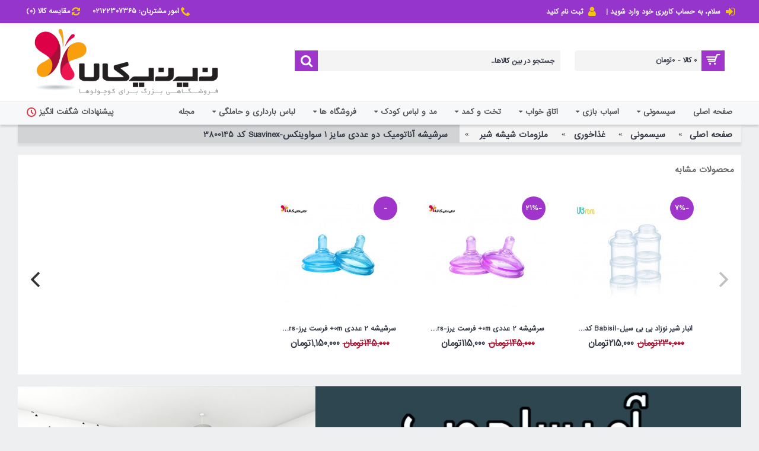

--- FILE ---
content_type: text/html; charset=utf-8
request_url: https://www.ninikala.com/%D8%B3%D8%B1%D8%B4%DB%8C%D8%B4%D9%87-%D8%A2%D9%86%D8%A7%D8%AA%D9%88%D9%85%DB%8C%DA%A9-%D8%AF%D9%88-%D8%B9%D8%AF%D8%AF%DB%8C-%D8%B3%D8%A7%DB%8C%D8%B2-1-%D8%B3%D9%88%D8%A7%D9%88%DB%8C%D9%86%DA%A9%D8%B3-Suavinex-%DA%A9%D8%AF-3800145-PR2780
body_size: 26594
content:
<!DOCTYPE html><html
dir="rtl" lang="fa" class="webkit chrome chrome131 mac journal-desktop is-guest skin-102 responsive-layout mobile-menu-on-tablet extended-layout header-center header-center-sticky backface product-grid-second-image product-list-no-second-image hide-cart product-page product-page-2780 layout-2 route-product-product oc2" data-j2v="2.6.5"><head><meta
charset="UTF-8" /><meta
name="viewport" content="width=device-width, initial-scale=1, minimum-scale=1, maximum-scale=1, user-scalable=no"><meta
name="format-detection" content="telephone=no">
<!--[if IE]><meta
http-equiv="X-UA-Compatible" content="IE=Edge,chrome=1"/><![endif]-->
<!--[if lt IE 9]><script src="//ie7-js.googlecode.com/svn/version/2.1(beta4)/IE9.js"></script><![endif]--><title>سرشیشه آناتومیک دو عددی سایز 1 سواوینکس-Suavinex کد 3800145 |  نی نی کالا</title><base
href="https://www.ninikala.com/" /><meta
name="description" content="سرشیشه آناتومیک پهن سواوینکس شبیه ساز سینه مادر بوده و هنگام مکیدن توسط نوزاد به مانند نوک سینه مادر می باشد.این سر شیشه به کمک طراحی که دارد موجب جلوگیری از مکش هوای اضافه به داخل معده نوزاد می شود و آنتی کولیک می باشد." /><meta
property="og:title" content="سرشیشه آناتومیک دو عددی سایز 1 سواوینکس-Suavinex کد 3800145" /><meta
property="og:description" content="در سال 1983 کمپانی تحت عنوان سواوینکس-Suavinex بنیان گذاری شد و پس از گذشت مدت زمانی منجر به ایجاد انقلابی در زمینه محصولات&nbsp;سیسمونی نوزاد&nbsp;گشت . امروز این برند به عنوان اولین برندی شناخته می شود که توانست محصولات خود را اعم از دندانگیر ، شیشه شیر ، پستانک و ... را با مد روز و به صورت یک کال" /><meta
property="og:url" content="https://www.ninikala.com/%D8%B3%D8%B1%D8%B4%DB%8C%D8%B4%D9%87-%D8%A2%D9%86%D8%A7%D8%AA%D9%88%D9%85%DB%8C%DA%A9-%D8%AF%D9%88-%D8%B9%D8%AF%D8%AF%DB%8C-%D8%B3%D8%A7%DB%8C%D8%B2-1-%D8%B3%D9%88%D8%A7%D9%88%DB%8C%D9%86%DA%A9%D8%B3-Suavinex-%DA%A9%D8%AF-3800145-PR2780" /><meta
property="og:image" content="https://www.ninikala.com/image/media/product/180/1.jpg" /><link
href="https://www.ninikala.com/image/logo/favicon3.png" rel="icon" /><link
href="https://www.ninikala.com/سرشیشه-آناتومیک-دو-عددی-سایز-1-سواوینکس-Suavinex-کد-3800145-PR2780" rel="canonical" /><link
rel="stylesheet" href="https://www.ninikala.com/journal-cache/_3d1804aaddedc2825cdf6565d96049c5.css?v=1.0.93"/> <script type="text/javascript" src="https://www.ninikala.com/journal-cache/_ba66998905e8cc5129bb4b61c7b40540.js?v=1.0.93"></script> <!--[if (gte IE 6)&(lte IE 8)]><script src="app/catalog/view/theme/journal2/lib/selectivizr/selectivizr.min.js"></script><![endif]--> <script>(function(i,s,o,g,r,a,m){i['GoogleAnalyticsObject']=r;i[r]=i[r]||function(){(i[r].q=i[r].q||[]).push(arguments)},i[r].l=1*new Date();a=s.createElement(o),m=s.getElementsByTagName(o)[0];a.async=1;a.src=g;m.parentNode.insertBefore(a,m)})(window,document,'script','https://www.google-analytics.com/analytics.js','ga');ga('create','UA-57880853-7','auto');ga('send','pageview');</script><script>Journal.COUNTDOWN={DAYS:"روز",HOURS:"ساعت",MINUTES:"دقیقه",SECONDS:"ثانیه"};Journal.NOTIFICATION_BUTTONS='<div class="notification-buttons"><a class="button notification-cart" href="https://www.ninikala.com/cart">ورود اطلاعات و ثبت سفارش</a></div>';</script> <script type="text/javascript">window.$crisp=[];window.CRISP_WEBSITE_ID="ea5126ae-616a-445a-9608-be797b81cccd";(function(){d=document;s=d.createElement("script");s.src="https://client.crisp.chat/l.js";s.async=1;d.getElementsByTagName("head")[0].appendChild(s);})();</script> </head><body>
<!--[if lt IE 9]><div
class="old-browser">لطفا از مروگر با ورژن بالاتر استفاده کنید</div>
<![endif]-->
<header
class="journal-header-center journal-header-mega nolang-nocurr"><div
class="journal-top-header j-min z-1"></div><div
class="journal-menu-bg j-min z-0"></div><div
class="journal-center-bg j-100 z-0"></div><div
id="header" class="journal-header row z-2"><div
class="journal-links j-min xs-100 sm-100 md-25 lg-25 xl-50"><div
class="links j-min">
<a
href="tel://021220307365" ><i
style="margin-right: 5px; color: rgb(241, 196, 15); font-size: 16px; top: 2px; left: 3px" data-icon="&#xe6a3;"></i><span
class="top-menu-link">امور مشتریان: 02122307365</span></a>
<a
href="https://www.ninikala.com/compare-products"  class="hide-on-phone hide-on-tablet compare-total icon-only"><i
style="margin-right: 5px; color: rgb(241, 196, 15); font-size: 16px; top: 2px; left: 3px" data-icon="&#xe025;"></i><span
class="top-menu-link">مقایسه کالا (<span
class="product-count">0</span>)</span></a></div></div><div
class="journal-secondary j-min xs-100 sm-100 md-75 lg-75 xl-50"><div
class="links j-min">
<a
onclick="popup('login_popup', '');" class="icon-only secondary-menu-item-1">
<i
class="fa fa-sign-in"></i>
<span
class="top-menu-link">سلام، به حساب کاربری خود وارد شوید |</span>
</a>
<a
onclick="popup('register_popup', '');"  class="icon-only secondary-menu-item-2">
<i
class="fa fa-user"></i>
<span
class="top-menu-link">ثبت نام کنید
</span>
</a></div></div><div
class="journal-logo j-100 xs-100 sm-100 md-30 lg-30 xl-30"><div
id="logo">
<a
href="https://www.ninikala.com/">
<img
src="https://www.ninikala.com/image/logo/ninikalalogo3.png" title="فروشگاه سیسمونی و تخت و کمد نی نی کالا" alt="فروشگاه سیسمونی و تخت و کمد نی نی کالا" />
</a></div></div><div
class="journal-search j-min xs-100 sm-50 md-45 lg-45 xl-45"><div
id="search" class="input-group j-min">
<input
type="text" name="search" value="" placeholder="جستجو در بین کالاها.." autocomplete="off" class="form-control input-lg" /><div
class="button-search"><button
type="button"><i></i></button></div></div></div><div
class="journal-cart row j-min xs-100 sm-50 md-25 lg-25 xl-25"><div
id="cart" class="btn-group btn-block">
<button
type="button" data-toggle="dropdown" class="btn btn-inverse btn-block btn-lg dropdown-toggle heading"><a><i></i><span
id="cart-total" data-loading-text="بررسی حساب&nbsp;&nbsp;">0 کالا - 0تومان</span> </a></button><div
class="content"><ul
class="cart-wrapper"><li><p
class="text-center empty">سبد خرید شما خالی است!</p></li></ul></div></div></div><div
class="journal-menu j-min xs-100 sm-100 md-100 lg-100 xl-100"><div
class="mobile-trigger">دسته بندی محصولات</div><ul
id="mainMenu" class="super-menu mobile-menu menu-floated" style="table-layout: "><li
class="drop-down hide-on-phone hide-on-tablet float-left">
<a
href="https://www.ninikala.com/پیشنهاد-شگفت-انگیز-نی-نی-کالا" target="_blank"><i
style="margin-right: 5px; color: rgb(222, 58, 71); font-size: 16px" data-icon="&#xe6b7;"></i><span
class="main-menu-text">پیشنهادات شگفت انگیز</span></a>
<span
class="mobile-plus">+</span></li><li
class="drop-down hide-on-phone hide-on-tablet float-right">
<a
href="https://www.ninikala.com/" ><span
class="main-menu-text">صفحه اصلی</span></a>
<span
class="mobile-plus">+</span></li><li
class="mega-menu-mixed float-right">
<a
href="https://www.ninikala.com/سیسمونی-دختر-پسر-kis-baby-care" ><i
style="margin-right: 5px; font-size: 11px" data-icon="&#xe6ab;"></i><span
class="main-menu-text">سیسمونی</span></a><div
class="mega-menu"><div
class="mega-menu-column mega-menu-categories " style="width: 100%;"><div><div
class="mega-menu-item xs-50 sm-50 md-50 lg-33 xl-25 menu-image-left menu-no-image"><div><h3><a
href="https://www.ninikala.com/ایمنی-و-مراقبت">ایمنی و مراقبت</a></h3><ul><li
data-image="https://www.ninikala.com/image/cache/category/sismoni/Imeni%20va%20moraghebat/abzare%20imeni%20va%20moraghebat/mohafeze%20konj%20va%20labeh/Safety-Tools-Ninno-Jumbo-Corner-Guard-Size-L4d462c%20(1)-250x250.JPG"><a
href="https://www.ninikala.com/ابزار-ایمنی-کودک-و-نوزاد">ابزار ایمنی کودک و نوزاد</a></li><li
data-image="https://www.ninikala.com/image/cache/category/sismoni/Imeni%20va%20moraghebat/tabsanj%20va%20dama%20sanj/first%20years/61UZfhTAO1L._SY679_%20(1)-250x250.jpg"><a
href="https://www.ninikala.com/تب-سنج-و-دماسنج">تب سنج و دماسنج</a></li><li
data-image="https://www.ninikala.com/image/cache/category/sismoni/Imeni%20va%20moraghebat/tarazoo/lg_fefb3_jps07-250x250.jpg"><a
href="https://www.ninikala.com/ترازو">ترازو</a></li><li
data-image="https://www.ninikala.com/image/cache/category/sismoni/Imeni%20va%20moraghebat/tasfiye%20hava/%20سرد%20شارپ-250x250.jpg"><a
href="https://www.ninikala.com/تصفیه-هوا">تصفیه هوا</a></li><li
data-image="https://www.ninikala.com/image/cache/category/sismoni/Imeni%20va%20moraghebat/monitor%20va%20pager%20/avent/large-250x250.jpg"><a
href="https://www.ninikala.com/مانیتور-و-پیجر-اتاق-کودک">مانیتور و پیجر اتاق کودک</a></li><li
class="view-more"><a
href="https://www.ninikala.com/ایمنی-و-مراقبت">نمایش بیشتر</a></li></ul>
<span
class="clearfix"> </span></div></div><div
class="mega-menu-item xs-50 sm-50 md-50 lg-33 xl-25 menu-image-left menu-no-image"><div><h3><a
href="https://www.ninikala.com/بهداشت-و-حمام">بهداشت و حمام</a></h3><ul><li
data-image="https://www.ninikala.com/image/cache/Daste%20bandi%20logo/casda%20dasd%20asd-250x250.jpg"><a
href="https://www.ninikala.com/آسان-شور-نوزاد-CA1123">آسان شور نوزاد</a></li><li
data-image="https://www.ninikala.com/image/cache/category/sismoni/behdashto%20hamam/tabdile%20tovalet%20farangi%20va%20lagan%20/first%20years/download%20(13)-250x250.png"><a
href="https://www.ninikala.com/تبدیل-توالت-فرنگی-و-صندلی-حمام">تبدیل توالت فرنگی و صندلی حمام</a></li><li
data-image="https://www.ninikala.com/image/cache/category/sismoni/behdashto%20hamam/hole%20va%20life%20hamam%20koodak/carters/_MG_1046%20copy-250x250.jpg"><a
href="https://www.ninikala.com/حوله-و-لیف-حمام-کودک">حوله و لیف حمام کودک</a></li><li
data-image="https://www.ninikala.com/image/cache/category/sismoni/behdashto%20hamam/dastmal%20martoob/chicco/-chicco-soft-cleansing-wipes-16pcs--250x250.jpg"><a
href="https://www.ninikala.com/دستمال-مرطوب-و-کاغذی">دستمال مرطوب و کاغذی </a></li><li
data-image="https://www.ninikala.com/image/cache/category/sismoni/behdashto%20hamam/shampoo%20kodak%20va%20nozad/baby%20coccole/jnBViKaqC7YAHjCAof7nw-250x250.jpg"><a
href="https://www.ninikala.com/شامپوی-کودک-و-نوزاد">شامپوی کودک و نوزاد</a></li><li
class="view-more"><a
href="https://www.ninikala.com/بهداشت-و-حمام">نمایش بیشتر</a></li></ul>
<span
class="clearfix"> </span></div></div><div
class="mega-menu-item xs-50 sm-50 md-50 lg-33 xl-25 menu-image-left menu-no-image"><div><h3><a
href="https://www.ninikala.com/خواب-کودک">خواب کودک</a></h3><ul><li
data-image="https://www.ninikala.com/image/cache/no_image-250x250.png"><a
href="https://www.ninikala.com/بالش-بارداری">بالش بارداری</a></li><li
data-image="https://www.ninikala.com/image/cache/logo-nini-kala-250x250.jpg"><a
href="https://www.ninikala.com/بالش-شیردهی">بالش شیردهی</a></li><li
data-image="https://www.ninikala.com/image/cache/category/sismoni/Khabe%20koodak/balesht-koodak/balesht-dorgardani/travel/balesh-dor-gardan04-250x250.jpg"><a
href="https://www.ninikala.com/بالش-کودک">بالش کودک</a></li><li
data-image="https://www.ninikala.com/image/cache/no_image-250x250.png"><a
href="https://www.ninikala.com/تخت-نوزاد-کنار-مادر-گهواره-سرویس-خواب">تخت نوزاد کنار مادر</a></li><li
data-image="https://www.ninikala.com/image/cache/category/sismoni/Sargarmi/avize%20takht/skip.hop/skiphop-treetop-friends-musical-mobile3-250x250.jpg"><a
href="https://www.ninikala.com/تزیینات-اتاق-کودک">تزیینات اتاق کودک</a></li><li
class="view-more"><a
href="https://www.ninikala.com/خواب-کودک">نمایش بیشتر</a></li></ul>
<span
class="clearfix"> </span></div></div><div
class="mega-menu-item xs-50 sm-50 md-50 lg-33 xl-25 menu-image-left menu-no-image"><div><h3><a
href="https://www.ninikala.com/سرگرمی">سرگرمی</a></h3><ul><li
data-image="https://www.ninikala.com/image/cache/no_image-250x250.png"><a
href="https://www.ninikala.com/آویز--کریر">آویز کریر</a></li><li
data-image="https://www.ninikala.com/image/cache/category/sismoni/Sargarmi/asbab%20bazi/tolo/%201-250x250.jpg"><a
href="https://www.ninikala.com/اسباب-بازی">اسباب بازی  </a></li><li
data-image="https://www.ninikala.com/image/cache/category/sismoni/sticker-250x250.png"><a
href="https://www.ninikala.com/استیکر">استیکر</a></li><li
data-image="https://www.ninikala.com/image/cache/logo-nini-kala-250x250.jpg"><a
href="https://www.ninikala.com/تاب-و-سرسره">تاب و سرسره</a></li><li
data-image="https://www.ninikala.com/image/cache/logo-nini-kala-250x250.jpg"><a
href="https://www.ninikala.com/تبلت-کودک">تبلت کودک</a></li><li
class="view-more"><a
href="https://www.ninikala.com/سرگرمی">نمایش بیشتر</a></li></ul>
<span
class="clearfix"> </span></div></div><div
class="mega-menu-item xs-50 sm-50 md-50 lg-33 xl-25 menu-image-left menu-no-image"><div><h3><a
href="https://www.ninikala.com/غذاخوری">غذاخوری</a></h3><ul><li
data-image="https://www.ninikala.com/image/cache/category/sismoni/Ghaza%20khori/abmiveh%20khori%20va%20daroo%20khori/firsty%20years/download%20(9)-250x250.png"><a
href="https://www.ninikala.com/آبمیوه-خوری-و-داروخوری">آبمیوه خوری و داروخوری</a></li><li
data-image="https://www.ninikala.com/image/cache/category/sismoni/Ghaza%20khori/estril/nuby/ninikalaestril3-250x250.jpg"><a
href="https://www.ninikala.com/استریل">استریل</a></li><li
data-image="https://www.ninikala.com/image/cache/category/sismoni/Ghaza%20khori/serelak%20khori/nuby/068_0-250x250.jpg"><a
href="https://www.ninikala.com/سرلاک-خوری">سرلاک خوری</a></li><li
data-image="https://www.ninikala.com/image/cache/category/sismoni/Ghaza%20khori/ahiaheh%20shir%20/first%20years/download%20(1)-250x250.png"><a
href="https://www.ninikala.com/شیشه-شیر">شیشه شیر</a></li><li
data-image="https://www.ninikala.com/image/cache/category/sismoni/Ghaza%20khori/sandali%20ghaza%20khori/first%20years/download%20(78)-250x250.png"><a
href="https://www.ninikala.com/صندلی-غذاخوری">صندلی غذاخوری</a></li><li
class="view-more"><a
href="https://www.ninikala.com/غذاخوری">نمایش بیشتر</a></li></ul>
<span
class="clearfix"> </span></div></div><div
class="mega-menu-item xs-50 sm-50 md-50 lg-33 xl-25 menu-image-left menu-no-image"><div><h3><a
href="https://www.ninikala.com/لباس-نوزاد">لباس نوزاد</a></h3><ul><li
data-image="https://www.ninikala.com/image/cache/category%20pic/deer-bcc-250x250.jpg"><a
href="https://www.ninikala.com/لباس-کودک-و-نوزاد">لباس کودک و نوزاد</a></li><li
data-image="https://www.ninikala.com/image/cache/category/sismoni/lebase%20nozad/papooshe%20nozad/81e+gnkUZZL._UX679_-250x250.jpg"><a
href="https://www.ninikala.com/پاپوش-نوزاد">پاپوش نوزاد</a></li><li
data-image="https://www.ninikala.com/image/cache/category/sismoni/lebase%20nozad/kafshe%20koodak/61MIv1rqLtL._UX679_-250x250.jpg"><a
href="https://www.ninikala.com/کفش-کودک">کفش کودک</a></li><li
data-image="https://www.ninikala.com/image/cache/category/sismoni/lebase%20nozad/kolah%20va%20pishband/61PWUrvVoGL._UX679_-250x250.jpg"><a
href="https://www.ninikala.com/کلاه-و-پیش-بند">کلاه و پیش بند</a></li></ul>
<span
class="clearfix"> </span></div></div><div
class="mega-menu-item xs-50 sm-50 md-50 lg-33 xl-25 menu-image-left menu-no-image"><div><h3><a
href="https://www.ninikala.com/لوازم-شخصی">لوازم شخصی</a></h3><ul><li
data-image="https://www.ninikala.com/image/cache/category/sismoni/Lavazeme%20shakhsi/dandangir/BABISIL/mun-735282113246-1-340x340-250x250.jpg"><a
href="https://www.ninikala.com/دندانگیر">دندانگیر</a></li><li
data-image="https://www.ninikala.com/image/cache/category/sismoni/Lavazeme%20shakhsi/sete%20nakhongir%20va%20sohan/first%20years/%20قیچی%20ناخن%20گیر%20فرس%20یرز-250x250.jpg"><a
href="https://www.ninikala.com/ست-ناخن-گیر">ست ناخن گیر</a></li><li
data-image="https://www.ninikala.com/image/cache/category/sismoni/Lavazeme%20shakhsi/shaneh%20ba%20borese%20nozad/CHICCO/Brush-Chicco-Brush-And-Camb-df5862-250x250.png"><a
href="https://www.ninikala.com/شانه-و-برس">شانه و برس</a></li><li
data-image="https://www.ninikala.com/image/cache/category/sismoni/Lavazeme%20shakhsi/shorte%20amoozeshi/CARTERS/images-250x250.jpg"><a
href="https://www.ninikala.com/شورت-آموزشی">شورت آموزشی</a></li><li
data-image="https://www.ninikala.com/image/cache/category/sismoni/Lavazeme%20shakhsi/shirdoosh/first%20years/download%20(73)-250x250.png"><a
href="https://www.ninikala.com/شیردوش">شیردوش دستی و برقی</a></li><li
class="view-more"><a
href="https://www.ninikala.com/لوازم-شخصی">نمایش بیشتر</a></li></ul>
<span
class="clearfix"> </span></div></div><div
class="mega-menu-item xs-50 sm-50 md-50 lg-33 xl-25 menu-image-left menu-no-image"><div><h3><a
href="https://www.ninikala.com/نی-نی-سایت-|-ninisite">نی نی سایت | ninisite</a></h3><ul></ul>
<span
class="clearfix"> </span></div></div><div
class="mega-menu-item xs-50 sm-50 md-50 lg-33 xl-25 menu-image-left menu-no-image"><div><h3><a
href="https://www.ninikala.com/وسایل-حمل-و-گردش">وسایل حمل و گردش</a></h3><ul><li
data-image="https://www.ninikala.com/image/cache/category/sismoni/vasayele%20haml%20va%20gardesh/aghooshi/mothercare/Mothercare_aghushi2-250x250.jpg"><a
href="https://www.ninikala.com/آغوشی">آغوشی</a></li><li
data-image="https://www.ninikala.com/image/cache/category/sismoni/vasayele%20haml%20va%20gardesh/aftabgire%20khodro/first%20years/pTRU1-15899386_alternate1_dt-250x250.jpg"><a
href="https://www.ninikala.com/آفتابگیر-خودرو">آفتابگیر خودرو</a></li><li
data-image="https://www.ninikala.com/image/cache/category/sismoni/vasayele%20haml%20va%20gardesh/takht%20o%20park/chicco/Midori-Lullaby-LX-Hi-250x250.jpg"><a
href="https://www.ninikala.com/تخت-و-پارک">تخت و پارک </a></li><li
data-image="https://www.ninikala.com/image/cache/category/sismoni/Sargarmi/toshak%20va%20parke%20bazi/mastela-7502-432627-2-zoom-250x250.jpg"><a
href="https://www.ninikala.com/تشک-بازی">تشک بازی کودک</a></li><li
data-image="https://www.ninikala.com/image/cache/category/sismoni/vasayele%20haml%20va%20gardesh/Sake%20lavazeme%20nozad/OKIEDOG/-okiedog-urban-sumo-grey-250x250.jpg"><a
href="https://www.ninikala.com/ساک-لوازم-نوزاد">ساک لوازم نوزاد</a></li><li
class="view-more"><a
href="https://www.ninikala.com/وسایل-حمل-و-گردش">نمایش بیشتر</a></li></ul>
<span
class="clearfix"> </span></div></div></div></div></div>
<span
class="mobile-plus">+</span></li><li
class="mega-menu-mixed float-right">
<a
href="https://www.ninikala.com/اسباب-بازی-218280587" ><i
style="margin-right: 5px; font-size: 11px" data-icon="&#xe6ab;"></i><span
class="main-menu-text">اسباب بازی</span></a><div
class="mega-menu"><div
class="mega-menu-column mega-menu-categories " style="width: 100%;"><div><div
class="mega-menu-item xs-100 sm-50 md-50 lg-50 xl-25 menu-image-left menu-no-image"><div><h3><a
href="https://www.ninikala.com/سرگرمی-1333630944">اسباب بازی سرگرمی</a></h3><ul><li
data-image="https://www.ninikala.com/image/cache/logo-nini-kala-250x250.jpg"><a
href="https://www.ninikala.com/آشپزخانه و خانه داری">آشپزخانه و خانه داری</a></li><li
data-image="https://www.ninikala.com/image/cache/category/sismoni/Sargarmi/asbab%20bazi/plan%20toys/5245-Square-Clutching-Toy-250x250.jpg"><a
href="https://www.ninikala.com/اسباب-بازی-های-چوبی">اسباب بازی های  چوبی</a></li><li
data-image="https://www.ninikala.com/image/cache/logo-nini-kala-250x250.jpg"><a
href="https://www.ninikala.com/اسباب-بازی-های-بادی">اسباب بازی های بادی</a></li><li
data-image="https://www.ninikala.com/image/cache/category/sismoni/Sargarmi/asbab%20bazi/tolo/tolo-baby-camera-250x250.jpg"><a
href="https://www.ninikala.com/اسباب-بازی-کودک">اسباب بازی کودک</a></li><li
data-image="https://www.ninikala.com/image/cache/logo-nini-kala-250x250.jpg"><a
href="https://www.ninikala.com/جنگی-پلیسی ">جنگی ، پلیسی </a></li><li
class="view-more"><a
href="https://www.ninikala.com/سرگرمی-1333630944">نمایش بیشتر</a></li></ul>
<span
class="clearfix"> </span></div></div><div
class="mega-menu-item xs-100 sm-50 md-50 lg-50 xl-25 menu-image-left menu-no-image"><div><h3><a
href="https://www.ninikala.com/عروسک-و-مدل">اسباب بازی عروسک و مدل</a></h3><ul><li
data-image="https://www.ninikala.com/image/cache/category/Asbab%20bazi/avazkhannn-250x250.jpg"><a
href="https://www.ninikala.com/آوازخوان">آوازخوان</a></li><li
data-image="https://www.ninikala.com/image/cache/category/Asbab%20bazi/setaroosakbalavazemm-250x250.jpg"><a
href="https://www.ninikala.com/ست-عروسک-با-لوازم ">ست عروسک با لوازم </a></li><li
data-image="https://www.ninikala.com/image/cache/category/Asbab%20bazi/figure-250x250.jpg"><a
href="https://www.ninikala.com/سرامیکی-و-فیگور">سرامیکی و فیگور</a></li><li
data-image="https://www.ninikala.com/image/cache/category/Asbab%20bazi/sedadarr-250x250.jpg"><a
href="https://www.ninikala.com/موزیکال-و-صدادار">موزیکال و صدادار</a></li><li
data-image="https://www.ninikala.com/image/cache/category/Asbab%20bazi/namayeshi-250x250.jpg"><a
href="https://www.ninikala.com/نمایشی">نمایشی</a></li><li
class="view-more"><a
href="https://www.ninikala.com/عروسک-و-مدل">نمایش بیشتر</a></li></ul>
<span
class="clearfix"> </span></div></div><div
class="mega-menu-item xs-100 sm-50 md-50 lg-50 xl-25 menu-image-left menu-no-image"><div><h3><a
href="https://www.ninikala.com/فکری-،-آموزشی">اسباب بازی فکری و آموزشی</a></h3><ul><li
data-image="https://www.ninikala.com/image/cache/category/sismoni/Sargarmi/asbab%20bazi/plan%20toys/5243-Mirror-Baby-Book-250x250.jpg"><a
href="https://www.ninikala.com/اسباب-بازی-چوبی">اسباب بازی های  چوبی</a></li><li
data-image="https://www.ninikala.com/image/cache/logo-nini-kala-250x250.jpg"><a
href="https://www.ninikala.com/خمیربازی-فکری-و-معمایی">خمیربازی، فکری و معمایی</a></li><li
data-image="https://www.ninikala.com/image/cache/logo-nini-kala-250x250.jpg"><a
href="https://www.ninikala.com/سازها-و-لوازم-موسیقی">سازها و لوازم موسیقی</a></li><li
data-image="https://www.ninikala.com/image/cache/logo-nini-kala-250x250.jpg"><a
href="https://www.ninikala.com/علمی-آموزشی-و-آزمایشگاهی">علمی،آموزشی و آزمایشگاهی</a></li><li
data-image="https://www.ninikala.com/image/cache/logo-nini-kala-250x250.jpg"><a
href="https://www.ninikala.com/فکری-آموزشی-چند-منظوره">فکری،آموزشی چندمنظوره</a></li><li
class="view-more"><a
href="https://www.ninikala.com/فکری-،-آموزشی">نمایش بیشتر</a></li></ul>
<span
class="clearfix"> </span></div></div><div
class="mega-menu-item xs-100 sm-50 md-50 lg-50 xl-25 menu-image-left menu-no-image"><div><h3><a
href="https://www.ninikala.com/بازی-ورزشی">اسباب بازی ورزشی </a></h3><ul><li
data-image="https://www.ninikala.com/image/cache/logo-nini-kala-250x250.jpg"><a
href="https://www.ninikala.com/خانگی">خانگی</a></li><li
data-image="https://www.ninikala.com/image/cache/logo-nini-kala-250x250.jpg"><a
href="https://www.ninikala.com/فضای-باز">فضای باز</a></li></ul>
<span
class="clearfix"> </span></div></div><div
class="mega-menu-item xs-100 sm-50 md-50 lg-50 xl-25 menu-image-left menu-no-image"><div><h3><a
href="https://www.ninikala.com/وسایل-نقلیه-بازی">اسباب بازی وسایل نقلیه بازی</a></h3><ul><li
data-image="https://www.ninikala.com/image/cache/logo-nini-kala-250x250.jpg"><a
href="https://www.ninikala.com/اسکیت-و-اسکوتر">اسکیت و اسکوتر</a></li><li
data-image="https://www.ninikala.com/image/cache/logo-nini-kala-250x250.jpg"><a
href="https://www.ninikala.com/دوچرخه -سه-چرخه ">دوچرخه ، سه چرخه </a></li><li
data-image="https://www.ninikala.com/image/cache/category/Asbab%20bazi/qatar-250x250.jpg"><a
href="https://www.ninikala.com/قطار-کشتی-و-قایق">قطار ، کشتی و قایق</a></li><li
data-image="https://www.ninikala.com/image/cache/category/Asbab%20bazi/porshe-250x250.jpg"><a
href="https://www.ninikala.com/ماشین-های-کنترلی">ماشین های کنترلی</a></li><li
data-image="https://www.ninikala.com/image/cache/logo-nini-kala-250x250.jpg"><a
href="https://www.ninikala.com/ماشین-و-موتور-شارژی">ماشین و موتورشارژی</a></li><li
class="view-more"><a
href="https://www.ninikala.com/وسایل-نقلیه-بازی">نمایش بیشتر</a></li></ul>
<span
class="clearfix"> </span></div></div></div></div></div>
<span
class="mobile-plus">+</span></li><li
class="mega-menu-mixed float-right">
<a
href="https://www.ninikala.com/تخت-خواب-اتاق-سرویس-خواب-نوزاد-کودک-نوجوان-baby-bed-set" ><i
style="margin-right: 5px; font-size: 11px" data-icon="&#xe6ab;"></i><span
class="main-menu-text">اتاق خواب</span></a><div
class="mega-menu"><div
class="mega-menu-column mega-menu-html mega-menu-html-block " style="width: 33.33333%;"><div><div
class="wrapper"><p
style="text-align: center;"><img
alt="" height="357" src="https://www.ninikala.com/image/banners/menu/takht-komod.png" width="500" /></p></div></div></div><div
class="mega-menu-column mega-menu-categories " style="width: 66.66666%;"><div><div
class="mega-menu-item xs-50 sm-50 md-25 lg-25 xl-25 menu-image-left menu-no-image"><div><h3><a
href="https://www.ninikala.com/تخت-و-کمد">تخت و کمد</a></h3><ul><li
data-image="https://www.ninikala.com/image/cache/no_image-250x250.png"><a
href="https://www.ninikala.com/بالش-و-کوسن">بالش و کوسن</a></li><li
data-image="https://www.ninikala.com/image/cache/media/category/1346/takht-yeknafare2-250x250.jpg"><a
href="https://www.ninikala.com/تخت-خواب-دو-طبقه">تخت خواب دو طبقه</a></li><li
data-image="https://www.ninikala.com/image/cache/media/category/1347/2nafare-250x250.jpg"><a
href="https://www.ninikala.com/تخت-خواب-دو-نفره">تخت خواب دو نفره</a></li><li
data-image="https://www.ninikala.com/image/cache/category/otaghkoodakonojavan/takhtokomod/rozhan__5_-1030x867-250x250.jpg"><a
href="https://www.ninikala.com/تخت-خواب-نوزاد-کودک">تخت خواب نوزاد</a></li><li
data-image="https://www.ninikala.com/image/cache/media/category/1345/takht_kodak1-250x250.jpg"><a
href="https://www.ninikala.com/تخت-خواب-کودک">تخت خواب کودک</a></li><li
class="view-more"><a
href="https://www.ninikala.com/تخت-و-کمد">نمایش بیشتر</a></li></ul>
<span
class="clearfix"> </span></div></div><div
class="mega-menu-item xs-50 sm-50 md-25 lg-25 xl-25 menu-image-left menu-no-image"><div><h3><a
href="https://www.ninikala.com/مبلمان-و-صندلی">مبلمان و صندلی</a></h3><ul></ul>
<span
class="clearfix"> </span></div></div><div
class="mega-menu-item xs-50 sm-50 md-25 lg-25 xl-25 menu-image-left menu-no-image"><div><h3><a
href="https://www.ninikala.com/فرش-و-موکت">فرش و موکت</a></h3><ul></ul>
<span
class="clearfix"> </span></div></div><div
class="mega-menu-item xs-50 sm-50 md-25 lg-25 xl-25 menu-image-left menu-no-image"><div><h3><a
href="https://www.ninikala.com/سرویس-خواب-bed-service">سرویس خواب مامان بابا</a></h3><ul></ul>
<span
class="clearfix"> </span></div></div><div
class="mega-menu-item xs-50 sm-50 md-25 lg-25 xl-25 menu-image-left menu-no-image"><div><h3><a
href="https://www.ninikala.com/چراغ-خواب-و-لوستر">چراغ خواب و لوستر</a></h3><ul></ul>
<span
class="clearfix"> </span></div></div><div
class="mega-menu-item xs-50 sm-50 md-25 lg-25 xl-25 menu-image-left menu-no-image"><div><h3><a
href="https://www.ninikala.com/کاغذ-دیواری-و-آباژور">کاغذ دیواری و آباژور</a></h3><ul></ul>
<span
class="clearfix"> </span></div></div><div
class="mega-menu-item xs-50 sm-50 md-25 lg-25 xl-25 menu-image-left menu-no-image"><div><h3><a
href="https://www.ninikala.com/استیکر">استیکر</a></h3><ul></ul>
<span
class="clearfix"> </span></div></div><div
class="mega-menu-item xs-50 sm-50 md-25 lg-25 xl-25 menu-image-left menu-no-image"><div><h3><a
href="https://www.ninikala.com/اکسسوری-اتاق-خواب-نوزاد-کودک-نوجوان">اکسسوری</a></h3><ul></ul>
<span
class="clearfix"> </span></div></div></div></div></div>
<span
class="mobile-plus">+</span></li><li
class="mega-menu-mixed float-right">
<a
href="https://www.ninikala.com/تخت-و-کمد" ><i
style="margin-right: 5px; font-size: 11px" data-icon="&#xe6ab;"></i><span
class="main-menu-text">تخت و کمد</span></a><div
class="mega-menu"><div
class="mega-menu-column mega-menu-categories " style="width: 100%;"><div><div
class="mega-menu-item xs-33 sm-33 md-33 lg-33 xl-33 menu-image-right menu-no-image"><div><h3><a
href="https://www.ninikala.com/سرویس-خواب-نوزاد-تخت-کمد">تخت و کمد نوزاد</a></h3><ul></ul>
<span
class="clearfix"> </span></div></div><div
class="mega-menu-item xs-33 sm-33 md-33 lg-33 xl-33 menu-image-right menu-no-image"><div><h3><a
href="https://www.ninikala.com/تخت-خواب-نوزاد-کودک">تخت خواب نوزاد</a></h3><ul></ul>
<span
class="clearfix"> </span></div></div><div
class="mega-menu-item xs-33 sm-33 md-33 lg-33 xl-33 menu-image-right menu-no-image"><div><h3><a
href="https://www.ninikala.com/سرویس-خواب-نوجوان-تخت-کمد">تخت و کمد نوجوان</a></h3><ul></ul>
<span
class="clearfix"> </span></div></div><div
class="mega-menu-item xs-33 sm-33 md-33 lg-33 xl-33 menu-image-right menu-no-image"><div><h3><a
href="https://www.ninikala.com/تخت-خواب-کودک">تخت خواب کودک</a></h3><ul></ul>
<span
class="clearfix"> </span></div></div><div
class="mega-menu-item xs-33 sm-33 md-33 lg-33 xl-33 menu-image-right menu-no-image"><div><h3><a
href="https://www.ninikala.com/سرویس-خواب-bed-service">سرویس خواب مامان بابا</a></h3><ul></ul>
<span
class="clearfix"> </span></div></div><div
class="mega-menu-item xs-33 sm-33 md-33 lg-33 xl-33 menu-image-right menu-no-image"><div><h3><a
href="https://www.ninikala.com/تخت-خواب-یک-نفره">تخت خواب یک نفره</a></h3><ul></ul>
<span
class="clearfix"> </span></div></div><div
class="mega-menu-item xs-33 sm-33 md-33 lg-33 xl-33 menu-image-right menu-no-image"><div><h3><a
href="https://www.ninikala.com/تخت-خواب-دو-نفره">تخت خواب دو نفره</a></h3><ul></ul>
<span
class="clearfix"> </span></div></div><div
class="mega-menu-item xs-33 sm-33 md-33 lg-33 xl-33 menu-image-right menu-no-image"><div><h3><a
href="https://www.ninikala.com/تخت-خواب-دو-طبقه">تخت خواب دو طبقه</a></h3><ul></ul>
<span
class="clearfix"> </span></div></div><div
class="mega-menu-item xs-33 sm-33 md-33 lg-33 xl-33 menu-image-right menu-no-image"><div><h3><a
href="https://www.ninikala.com/تشک">تشک</a></h3><ul><li
data-image="https://www.ninikala.com/image/cache/no_image-250x250.png"><a
href="https://www.ninikala.com/تشک-طبی-و-فنری">تشک طبی</a></li><li
data-image="https://www.ninikala.com/image/cache/no_image-250x250.png"><a
href="https://www.ninikala.com/تشک-طبی-نوزاد-و-نوجوان">تشک طبی نوزاد و نوجوان</a></li><li
data-image="https://www.ninikala.com/image/cache/no_image-250x250.png"><a
href="https://www.ninikala.com/تشک-طبی-و-فنری-CA1146">تشک طبی و فنری</a></li><li
data-image="https://www.ninikala.com/image/cache/no_image-250x250.png"><a
href="https://www.ninikala.com/تشک-طبی-و-فنری-نوزاد">تشک طبی و فنری نوزاد</a></li><li
data-image="https://www.ninikala.com/image/cache/no_image-250x250.png"><a
href="https://www.ninikala.com/تشک-فنری-تشک-نوزاد">تشک فنری</a></li></ul>
<span
class="clearfix"> </span></div></div><div
class="mega-menu-item xs-33 sm-33 md-33 lg-33 xl-33 menu-image-right menu-no-image"><div><h3><a
href="https://www.ninikala.com/بالش-و-کوسن">بالش و کوسن</a></h3><ul></ul>
<span
class="clearfix"> </span></div></div><div
class="mega-menu-item xs-33 sm-33 md-33 lg-33 xl-33 menu-image-right menu-no-image"><div><h3><a
href="https://www.ninikala.com/دراور">دراور</a></h3><ul></ul>
<span
class="clearfix"> </span></div></div><div
class="mega-menu-item xs-33 sm-33 md-33 lg-33 xl-33 menu-image-right menu-no-image"><div><h3><a
href="https://www.ninikala.com/میز-آرایش-و-آینه">میز آرایش و آینه</a></h3><ul></ul>
<span
class="clearfix"> </span></div></div><div
class="mega-menu-item xs-33 sm-33 md-33 lg-33 xl-33 menu-image-right menu-no-image"><div><h3><a
href="https://www.ninikala.com/پا-تختی">پا تختی</a></h3><ul></ul>
<span
class="clearfix"> </span></div></div><div
class="mega-menu-item xs-33 sm-33 md-33 lg-33 xl-33 menu-image-right menu-no-image"><div><h3><a
href="https://www.ninikala.com/کمد-و-قفسه-بندی">کمد و قفسه بندی</a></h3><ul></ul>
<span
class="clearfix"> </span></div></div><div
class="mega-menu-item xs-33 sm-33 md-33 lg-33 xl-33 menu-image-right menu-no-image"><div><h3><a
href="https://www.ninikala.com/روتختی-و-ملحفه">روتختی و ملحفه</a></h3><ul></ul>
<span
class="clearfix"> </span></div></div></div></div></div>
<span
class="mobile-plus">+</span></li><li
class="mega-menu-mixed float-right">
<a
href="https://www.ninikala.com/مد-و-لباس-کودک-نوزاد-IN34" ><i
style="margin-right: 5px; font-size: 11px" data-icon="&#xe6ab;"></i><span
class="main-menu-text">مد و لباس کودک</span></a><div
class="mega-menu"><div
class="mega-menu-column mega-menu-html mega-menu-html-block " style="width: 25%;"><div><div
class="wrapper"><p
style="text-align: center;"><img
alt="" height="335" src="https://www.ninikala.com/image/banners/menu/Children-and-Baby-Clothing.png" width="423" /></p></div></div></div><div
class="mega-menu-column mega-menu-categories " style="width: 75%;"><div><div
class="mega-menu-item xs-33 sm-33 md-20 lg-20 xl-20 menu-image-left menu-no-image"><div><h3><a
href="https://www.ninikala.com/اکسسوری-">اکسسوری</a></h3><ul><li
data-image="https://www.ninikala.com/image/cache/logo-nini-kala-250x250.jpg"><a
href="https://www.ninikala.com/دخترانه-">دخترانه</a></li><li
data-image="https://www.ninikala.com/image/cache/logo-nini-kala-250x250.jpg"><a
href="https://www.ninikala.com/پسرانه-">پسرانه</a></li></ul>
<span
class="clearfix"> </span></div></div><div
class="mega-menu-item xs-33 sm-33 md-20 lg-20 xl-20 menu-image-left menu-no-image"><div><h3><a
href="https://www.ninikala.com/بلوز-پیراهن-و تیشرت">بلوز،پیراهن و تیشرت</a></h3><ul><li
data-image="https://www.ninikala.com/image/cache/logo-nini-kala-250x250.jpg"><a
href="https://www.ninikala.com/بلوز-دخترانه">بلوز دخترانه</a></li><li
data-image="https://www.ninikala.com/image/cache/logo-nini-kala-250x250.jpg"><a
href="https://www.ninikala.com/بلوز-پسرانه">بلوز پسرانه</a></li><li
data-image="https://www.ninikala.com/image/cache/logo-nini-kala-250x250.jpg"><a
href="https://www.ninikala.com/تیشرت-دخترانه">تیشرت دخترانه</a></li><li
data-image="https://www.ninikala.com/image/cache/logo-nini-kala-250x250.jpg"><a
href="https://www.ninikala.com/تیشرت-پسرانه">تیشرت پسرانه</a></li><li
data-image="https://www.ninikala.com/image/cache/logo-nini-kala-250x250.jpg"><a
href="https://www.ninikala.com/پیراهن-دخترانه">پیراهن دخترانه</a></li><li
class="view-more"><a
href="https://www.ninikala.com/بلوز-پیراهن-و تیشرت">نمایش بیشتر</a></li></ul>
<span
class="clearfix"> </span></div></div><div
class="mega-menu-item xs-33 sm-33 md-20 lg-20 xl-20 menu-image-left menu-no-image"><div><h3><a
href="https://www.ninikala.com/تاپ-دامن-و-تونیک">تاپ،دامن و تونیک</a></h3><ul></ul>
<span
class="clearfix"> </span></div></div><div
class="mega-menu-item xs-33 sm-33 md-20 lg-20 xl-20 menu-image-left menu-no-image"><div><h3><a
href="https://www.ninikala.com/جوراب-">جوراب</a></h3><ul></ul>
<span
class="clearfix"> </span></div></div><div
class="mega-menu-item xs-33 sm-33 md-20 lg-20 xl-20 menu-image-left menu-no-image"><div><h3><a
href="https://www.ninikala.com/جوراب-و-جوراب-شلواری">جوراب و جوراب شلواری</a></h3><ul></ul>
<span
class="clearfix"> </span></div></div><div
class="mega-menu-item xs-33 sm-33 md-20 lg-20 xl-20 menu-image-left menu-no-image"><div><h3><a
href="https://www.ninikala.com/شلوار-و-شلوارک">شلوار و شلوارک</a></h3><ul><li
data-image="https://www.ninikala.com/image/cache/logo-nini-kala-250x250.jpg"><a
href="https://www.ninikala.com/شلوار-دخنرانه">شلوار دخنرانه</a></li><li
data-image="https://www.ninikala.com/image/cache/logo-nini-kala-250x250.jpg"><a
href="https://www.ninikala.com/شلوار-پسرانه">شلوار پسرانه</a></li><li
data-image="https://www.ninikala.com/image/cache/logo-nini-kala-250x250.jpg"><a
href="https://www.ninikala.com/شلوارک-دخترانه">شلوارک دخترانه</a></li><li
data-image="https://www.ninikala.com/image/cache/logo-nini-kala-250x250.jpg"><a
href="https://www.ninikala.com/شلوارک-پسرانه">شلوارک پسرانه</a></li></ul>
<span
class="clearfix"> </span></div></div><div
class="mega-menu-item xs-33 sm-33 md-20 lg-20 xl-20 menu-image-left menu-no-image"><div><h3><a
href="https://www.ninikala.com/لباس-زیر-و-راحتی">لباس زیر و راحتی</a></h3><ul><li
data-image="https://www.ninikala.com/image/cache/logo-nini-kala-250x250.jpg"><a
href="https://www.ninikala.com/لباس-زیر-و-راحتی-دخترانه">لباس زیر و راحتی دخترانه</a></li><li
data-image="https://www.ninikala.com/image/cache/logo-nini-kala-250x250.jpg"><a
href="https://www.ninikala.com/لباس-زیر-و-راحتی-پسرانه">لباس زیر و راحتی پسرانه</a></li></ul>
<span
class="clearfix"> </span></div></div><div
class="mega-menu-item xs-33 sm-33 md-20 lg-20 xl-20 menu-image-left menu-no-image"><div><h3><a
href="https://www.ninikala.com/پلیور،ژاکت-و-تیشرت">پلیور،ژاکت و تیشرت</a></h3><ul><li
data-image="https://www.ninikala.com/image/cache/logo-nini-kala-250x250.jpg"><a
href="https://www.ninikala.com/سویشرت-دخترانه">سویشرت دخترانه</a></li><li
data-image="https://www.ninikala.com/image/cache/logo-nini-kala-250x250.jpg"><a
href="https://www.ninikala.com/سویشرت-پسرانه">سویشرت پسرانه</a></li><li
data-image="https://www.ninikala.com/image/cache/logo-nini-kala-250x250.jpg"><a
href="https://www.ninikala.com/پلیور-دخترانه">پلیور دخترانه</a></li><li
data-image="https://www.ninikala.com/image/cache/logo-nini-kala-250x250.jpg"><a
href="https://www.ninikala.com/پلیور-پسرانه">پلیور پسرانه</a></li><li
data-image="https://www.ninikala.com/image/cache/logo-nini-kala-250x250.jpg"><a
href="https://www.ninikala.com/ژاکت-دخترانه">ژاکت دخترانه</a></li><li
class="view-more"><a
href="https://www.ninikala.com/پلیور،ژاکت-و-تیشرت">نمایش بیشتر</a></li></ul>
<span
class="clearfix"> </span></div></div><div
class="mega-menu-item xs-33 sm-33 md-20 lg-20 xl-20 menu-image-left menu-no-image"><div><h3><a
href="https://www.ninikala.com/کت-پالتو-و-کاپشن">کت،پالتو و کاپشن</a></h3><ul><li
data-image="https://www.ninikala.com/image/cache/logo-nini-kala-250x250.jpg"><a
href="https://www.ninikala.com/پالتو-دخترانه">پالتو دخترانه</a></li><li
data-image="https://www.ninikala.com/image/cache/logo-nini-kala-250x250.jpg"><a
href="https://www.ninikala.com/پالتو-پسرانه">پالتو پسرانه</a></li><li
data-image="https://www.ninikala.com/image/cache/logo-nini-kala-250x250.jpg"><a
href="https://www.ninikala.com/کاپشن-دخترانه">کاپشن دخترانه</a></li><li
data-image="https://www.ninikala.com/image/cache/logo-nini-kala-250x250.jpg"><a
href="https://www.ninikala.com/کاپشن-پسرانه">کاپشن پسرانه</a></li><li
data-image="https://www.ninikala.com/image/cache/logo-nini-kala-250x250.jpg"><a
href="https://www.ninikala.com/کت-دخترانه">کت دخترانه</a></li><li
class="view-more"><a
href="https://www.ninikala.com/کت-پالتو-و-کاپشن">نمایش بیشتر</a></li></ul>
<span
class="clearfix"> </span></div></div><div
class="mega-menu-item xs-33 sm-33 md-20 lg-20 xl-20 menu-image-left menu-no-image"><div><h3><a
href="https://www.ninikala.com/کفش">کفش</a></h3><ul><li
data-image="https://www.ninikala.com/image/cache/logo-nini-kala-250x250.jpg"><a
href="https://www.ninikala.com/کفش-دخترانه">کفش دخترانه</a></li><li
data-image="https://www.ninikala.com/image/cache/logo-nini-kala-250x250.jpg"><a
href="https://www.ninikala.com/کفش-پسرانه">کفش پسرانه</a></li></ul>
<span
class="clearfix"> </span></div></div></div></div></div>
<span
class="mobile-plus">+</span></li><li
class="mega-menu-mixed float-right">
<a
href="https://www.ninikala.com/فروشگاه-حضوری" ><i
style="margin-right: 5px; font-size: 11px" data-icon="&#xe6ab;"></i><span
class="main-menu-text">فروشگاه ها</span></a><div
class="mega-menu"><div
class="mega-menu-column mega-menu-categories " style="width: 100%;"><div><div
class="mega-menu-item xs-50 sm-33 md-25 lg-16 xl-16 menu-image-left menu-no-image"><div><h3><a
href="https://www.ninikala.com/فروشگاه--لباس-نوزاد?store_landing=true">فروشگاه های لباس نوزاد و کودک</a></h3><ul><li
data-image="https://www.ninikala.com/image/cache/no_image-250x250.png"><a
href="https://www.ninikala.com/فروشگاه- لباس-نوزادی-آبادان?store_landing=true">فروشگاه لباس نوزاد و کودک آبادان</a></li><li
data-image="https://www.ninikala.com/image/cache/no_image-250x250.png"><a
href="https://www.ninikala.com/فروشگاه- لباس-نوزاد-دختر-پسر-اراک?store_landing=true">فروشگاه لباس نوزاد و کودک اراک</a></li><li
data-image="https://www.ninikala.com/image/cache/no_image-250x250.png"><a
href="https://www.ninikala.com/فروشگاه- لباس-کودک-اردبیل?store_landing=true">فروشگاه لباس نوزاد و کودک اردبیل</a></li><li
data-image="https://www.ninikala.com/image/cache/no_image-250x250.png"><a
href="https://www.ninikala.com/فروشگاه- لباس-نوزاد-پسر-ارومیه?store_landing=true">فروشگاه لباس نوزاد و کودک ارومیه</a></li><li
data-image="https://www.ninikala.com/image/cache/no_image-250x250.png"><a
href="https://www.ninikala.com/فروشگاه- لباس-نوزادی-اصفهان?store_landing=true">فروشگاه لباس نوزاد و کودک اصفهان</a></li><li
class="view-more"><a
href="https://www.ninikala.com/فروشگاه--لباس-نوزاد?store_landing=true">نمایش بیشتر</a></li></ul>
<span
class="clearfix"> </span></div></div><div
class="mega-menu-item xs-50 sm-33 md-25 lg-16 xl-16 menu-image-left menu-no-image"><div><h3><a
href="https://www.ninikala.com/فروشگاه-کودک-حضوری-سیسمونی?store_landing=true">فروشگاه های  سیسمونی</a></h3><ul><li
data-image="https://www.ninikala.com/image/cache/no_image-250x250.png"><a
href="https://www.ninikala.com/فروشگاه-سیسمونی-baby-products-تهران?store_landing=true">فروشگاه سیسمونی در تهران</a></li><li
data-image="https://www.ninikala.com/image/cache/no_image-250x250.png"><a
href="https://www.ninikala.com/فروشگاه-سیسمونی-آبادان?store_landing=true">فروشگاه سیسمونی نوزاد آبادان</a></li><li
data-image="https://www.ninikala.com/image/cache/no_image-250x250.png"><a
href="https://www.ninikala.com/فروشگاه-سیسمونی-اراک?store_landing=true">فروشگاه سیسمونی نوزاد اراک</a></li><li
data-image="https://www.ninikala.com/image/cache/no_image-250x250.png"><a
href="https://www.ninikala.com/فروشگاه-سیسمونی-کودک-اردبیل?store_landing=true">فروشگاه سیسمونی نوزاد اردبیل</a></li><li
data-image="https://www.ninikala.com/image/cache/no_image-250x250.png"><a
href="https://www.ninikala.com/فروشگاه-سیسمونی-ارومیه?store_landing=true">فروشگاه سیسمونی نوزاد ارومیه</a></li><li
class="view-more"><a
href="https://www.ninikala.com/فروشگاه-کودک-حضوری-سیسمونی?store_landing=true">نمایش بیشتر</a></li></ul>
<span
class="clearfix"> </span></div></div><div
class="mega-menu-item xs-50 sm-33 md-25 lg-16 xl-16 menu-image-left menu-no-image"><div><h3><a
href="https://www.ninikala.com/فروشگاه-کودک-اسباب-بازی-حضوری?store_landing=true">فروشگاه های اسباب بازی</a></h3><ul><li
data-image="https://www.ninikala.com/image/cache/no_image-250x250.png"><a
href="https://www.ninikala.com/فروشگاه-اسباب بازی-کودک-آبادان?store_landing=true">فروشگاه اسباب بازی آبادان</a></li><li
data-image="https://www.ninikala.com/image/cache/no_image-250x250.png"><a
href="https://www.ninikala.com/فروشگاه-اسباب بازی-کودک-اراک?store_landing=true">فروشگاه اسباب بازی اراک</a></li><li
data-image="https://www.ninikala.com/image/cache/no_image-250x250.png"><a
href="https://www.ninikala.com/فروشگاه-اسباب بازی-store-toys-اردبیل?store_landing=true">فروشگاه اسباب بازی اردبیل</a></li><li
data-image="https://www.ninikala.com/image/cache/no_image-250x250.png"><a
href="https://www.ninikala.com/فروشگاه-اسباب بازی-ارومیه?store_landing=true">فروشگاه اسباب بازی ارومیه</a></li><li
data-image="https://www.ninikala.com/image/cache/no_image-250x250.png"><a
href="https://www.ninikala.com/فروشگاه-اسباب بازی-اصفهان?store_landing=true">فروشگاه اسباب بازی اصفهان</a></li><li
class="view-more"><a
href="https://www.ninikala.com/فروشگاه-کودک-اسباب-بازی-حضوری?store_landing=true">نمایش بیشتر</a></li></ul>
<span
class="clearfix"> </span></div></div><div
class="mega-menu-item xs-50 sm-33 md-25 lg-16 xl-16 menu-image-left menu-no-image"><div><h3><a
href="https://www.ninikala.com/فروشگاه-تخت-و-کمد-نوزاد?store_landing=true">فروشگاه های تخت و کمد نوزاد و نوجوان</a></h3><ul><li
data-image="https://www.ninikala.com/image/cache/no_image-250x250.png"><a
href="https://www.ninikala.com/فروشگاه-سرویس-نوزاد-اراک?store_landing=true">فروشگاه تخت و کمد  اراک</a></li><li
data-image="https://www.ninikala.com/image/cache/no_image-250x250.png"><a
href="https://www.ninikala.com/فروشگاه-تخت-نوزاد-آبادان?store_landing=true">فروشگاه تخت و کمد آبادان</a></li><li
data-image="https://www.ninikala.com/image/cache/no_image-250x250.png"><a
href="https://www.ninikala.com/فروشگاه-تخت-و-کمد-آذربایجان-شرقی-CA1116?store_landing=true">فروشگاه تخت و کمد آذربایجان شرقی</a></li><li
data-image="https://www.ninikala.com/image/cache/no_image-250x250.png"><a
href="https://www.ninikala.com/فروشگاه-تخت-و-کمد-آذربایجان-غربی?store_landing=true">فروشگاه تخت و کمد آذربایجان غربی</a></li><li
data-image="https://www.ninikala.com/image/cache/no_image-250x250.png"><a
href="https://www.ninikala.com/فروشگاه-سرویس-نوزاد-اردبیل?store_landing=true">فروشگاه تخت و کمد اردبیل</a></li><li
class="view-more"><a
href="https://www.ninikala.com/فروشگاه-تخت-و-کمد-نوزاد?store_landing=true">نمایش بیشتر</a></li></ul>
<span
class="clearfix"> </span></div></div><div
class="mega-menu-item xs-50 sm-33 md-25 lg-16 xl-16 menu-image-left menu-no-image"><div><h3><a
href="https://www.ninikala.com/فروشگاه-های-سرویس-خواب-نوزاد-و-نوجوان?store_landing=true">فروشگاه های سرویس خواب نوزاد و نوجوان</a></h3><ul><li
data-image="https://www.ninikala.com/image/cache/no_image-250x250.png"><a
href="https://www.ninikala.com/فروشگاه-های-سرویس-خواب-نوزاد-و-نوجوان-آبادان?store_landing=true">فروشگاه های سرویس خواب نوزاد و نوجوان آبادان</a></li><li
data-image="https://www.ninikala.com/image/cache/no_image-250x250.png"><a
href="https://www.ninikala.com/فروشگاه-های-سرویس-خواب-نوزاد-و-نوجوان-اراک?store_landing=true">فروشگاه های سرویس خواب نوزاد و نوجوان اراک</a></li><li
data-image="https://www.ninikala.com/image/cache/no_image-250x250.png"><a
href="https://www.ninikala.com/فروشگاه-های-سرویس-خواب-نوزاد-و-نوجوان-اردبیل?store_landing=true">فروشگاه های سرویس خواب نوزاد و نوجوان اردبیل</a></li><li
data-image="https://www.ninikala.com/image/cache/no_image-250x250.png"><a
href="https://www.ninikala.com/فروشگاه-های-سرویس-خواب-نوزاد-و-نوجوان-ارومیه?store_landing=true">فروشگاه های سرویس خواب نوزاد و نوجوان ارومیه</a></li><li
data-image="https://www.ninikala.com/image/cache/no_image-250x250.png"><a
href="https://www.ninikala.com/فروشگاه-های-سرویس-خواب-نوزاد-و-نوجوان-اصفهان?store_landing=true">فروشگاه های سرویس خواب نوزاد و نوجوان اصفهان</a></li><li
class="view-more"><a
href="https://www.ninikala.com/فروشگاه-های-سرویس-خواب-نوزاد-و-نوجوان?store_landing=true">نمایش بیشتر</a></li></ul>
<span
class="clearfix"> </span></div></div><div
class="mega-menu-item xs-50 sm-33 md-25 lg-16 xl-16 menu-image-left menu-no-image"><div><h3><a
href="https://www.ninikala.com/فروشگاه-های-لباس-بارداری-و-حاملگی?store_landing=true">فروشگاه های لباس بارداری و حاملگی</a></h3><ul><li
data-image="https://www.ninikala.com/image/cache/no_image-250x250.png"><a
href="https://www.ninikala.com/فروشگاه-لباس-بارداری-و-حاملگی-آبادان?store_landing=true">فروشگاه لباس بارداری و حاملگی آبادان</a></li><li
data-image="https://www.ninikala.com/image/cache/no_image-250x250.png"><a
href="https://www.ninikala.com/فروشگاه-لباس-بارداری-و-حاملگی-اراک?store_landing=true">فروشگاه لباس بارداری و حاملگی اراک</a></li><li
data-image="https://www.ninikala.com/image/cache/no_image-250x250.png"><a
href="https://www.ninikala.com/فروشگاه-لباس-بارداری-و-حاملگی-اردبیل?store_landing=true">فروشگاه لباس بارداری و حاملگی اردبیل</a></li><li
data-image="https://www.ninikala.com/image/cache/no_image-250x250.png"><a
href="https://www.ninikala.com/فروشگاه-لباس-بارداری-و-حاملگی-ارومیه?store_landing=true">فروشگاه لباس بارداری و حاملگی ارومیه</a></li><li
data-image="https://www.ninikala.com/image/cache/no_image-250x250.png"><a
href="https://www.ninikala.com/فروشگاه-لباس-بارداری-و-حاملگی-اصفهان?store_landing=true">فروشگاه لباس بارداری و حاملگی اصفهان</a></li><li
class="view-more"><a
href="https://www.ninikala.com/فروشگاه-های-لباس-بارداری-و-حاملگی?store_landing=true">نمایش بیشتر</a></li></ul>
<span
class="clearfix"> </span></div></div></div></div></div>
<span
class="mobile-plus">+</span></li><li
class="mega-menu-mixed float-right">
<a
href="https://www.ninikala.com/لباس-بارداری-و-حاملگی-IN32" ><i
style="margin-right: 5px; font-size: 11px" data-icon="&#xe6ab;"></i><span
class="main-menu-text">لباس بارداری و حاملگی</span></a><div
class="mega-menu"><div
class="mega-menu-column mega-menu-categories " style="width: 100%;"><div><div
class="mega-menu-item xs-50 sm-50 md-50 lg-33 xl-25 menu-image-left menu-no-image"><div><h3><a
href="https://www.ninikala.com/بلوز-بارداری-pregnancy-dresses">بلوز بارداری</a></h3><ul></ul>
<span
class="clearfix"> </span></div></div><div
class="mega-menu-item xs-50 sm-50 md-50 lg-33 xl-25 menu-image-left menu-no-image"><div><h3><a
href="https://www.ninikala.com/تیشرت-بارداری-pregnancy-dresses">تیشرت بارداری</a></h3><ul></ul>
<span
class="clearfix"> </span></div></div><div
class="mega-menu-item xs-50 sm-50 md-50 lg-33 xl-25 menu-image-left menu-no-image"><div><h3><a
href="https://www.ninikala.com/دامن-بارداری-maternity-dresses">دامن بارداری</a></h3><ul></ul>
<span
class="clearfix"> </span></div></div><div
class="mega-menu-item xs-50 sm-50 md-50 lg-33 xl-25 menu-image-left menu-no-image"><div><h3><a
href="https://www.ninikala.com/سارافون-مانتو-بارداری-prognancy-dresses">سارافون و مانتو بارداری</a></h3><ul></ul>
<span
class="clearfix"> </span></div></div><div
class="mega-menu-item xs-50 sm-50 md-50 lg-33 xl-25 menu-image-left menu-no-image"><div><h3><a
href="https://www.ninikala.com/شلوار-بارداری-maternity-dresses">شلوار بارداری</a></h3><ul></ul>
<span
class="clearfix"> </span></div></div><div
class="mega-menu-item xs-50 sm-50 md-50 lg-33 xl-25 menu-image-left menu-no-image"><div><h3><a
href="https://www.ninikala.com/لباس-بارداری-pregnancy-dresses">لباس بارداری مجلسی</a></h3><ul></ul>
<span
class="clearfix"> </span></div></div><div
class="mega-menu-item xs-50 sm-50 md-50 lg-33 xl-25 menu-image-left menu-no-image"><div><h3><a
href="https://www.ninikala.com/لباس-شیردهی">لباس شیردهی</a></h3><ul></ul>
<span
class="clearfix"> </span></div></div><div
class="mega-menu-item xs-50 sm-50 md-50 lg-33 xl-25 menu-image-left menu-no-image"><div><h3><a
href="https://www.ninikala.com/پالتو-پانچ-بارداری-pregnancy-dresses">پالتو و پانچ بارداری</a></h3><ul></ul>
<span
class="clearfix"> </span></div></div><div
class="mega-menu-item xs-50 sm-50 md-50 lg-33 xl-25 menu-image-left menu-no-image"><div><h3><a
href="https://www.ninikala.com/پیراهن-بارداری-maternity-dresses">پیراهن بارداری</a></h3><ul></ul>
<span
class="clearfix"> </span></div></div></div></div></div>
<span
class="mobile-plus">+</span></li><li
class="drop-down float-right">
<a
href="https://www.ninikala.com/ninimag" target="_blank"><span
class="main-menu-text">مجله</span></a><ul><li><a
href="https://www.ninikala.com/پیش-از-بارداری"  target="_blank">پیش از بارداری</a></li><li><a
href="https://www.ninikala.com/ناباروری"  target="_blank">ناباروری</a></li><li><a
href="https://www.ninikala.com/بارداری-هفته-به-هفته-BP289"  target="_blank">بارداری هفته به هفته</a></li><li><a
href="https://www.ninikala.com/زایمان"  target="_blank">زایمان</a></li><li><a
href="https://www.ninikala.com/نوزاد"  target="_blank">نوزاد</a></li><li><a
href="https://www.ninikala.com/کودک"  target="_blank">کودک</a></li><li><a
href="https://www.ninikala.com/تغذیه-و-سلامت"  target="_blank">تغذیه و سلامت</a></li></ul>
<span
class="mobile-plus">+</span></li></ul></div> <script>if($(window).width()<760){$('.journal-header-center .journal-links').before($('.journal-header-center .journal-language'));$('.journal-header-center .journal-logo').after($('.journal-header-center .journal-search'));}</script> </div>
</header><div
class="extended-container"><div
id="container" class="container j-container"><ul
class="breadcrumb" typeof="BreadcrumbList" vocab="http://schema.org/"><li
property="itemListElement" itemscope itemtype="http://data-vocabulary.org/Breadcrumb">
<a
property="item" typeof="WebPage" href="https://www.ninikala.com/" target="_blank">
<span
itemprop="name">صفحه اصلی</span>
</a><meta
property="position" content="1"></li><li
property="itemListElement" itemscope itemtype="http://data-vocabulary.org/Breadcrumb">
<a
property="item" typeof="WebPage" href="https://www.ninikala.com/سیسمونی-دختر-پسر-kis-baby-care" target="_blank">
<span
itemprop="name">سیسمونی</span>
</a><meta
property="position" content="2"></li><li
property="itemListElement" itemscope itemtype="http://data-vocabulary.org/Breadcrumb">
<a
property="item" typeof="WebPage" href="https://www.ninikala.com/غذاخوری" target="_blank">
<span
itemprop="name">غذاخوری</span>
</a><meta
property="position" content="3"></li><li
property="itemListElement" itemscope itemtype="http://data-vocabulary.org/Breadcrumb">
<a
property="item" typeof="WebPage" href="https://www.ninikala.com/ملزومات-شیشه-شیر" target="_blank">
<span
itemprop="name">ملزومات شیشه شیر</span>
</a><meta
property="position" content="4"></li><li
property="itemListElement" itemscope itemtype="http://data-vocabulary.org/Breadcrumb">
<a
property="item" typeof="WebPage" href="https://www.ninikala.com/سرشیشه-آناتومیک-دو-عددی-سایز-1-سواوینکس-Suavinex-کد-3800145-PR2780" target="_blank">
<span
itemprop="name">سرشیشه آناتومیک دو عددی سایز 1 سواوینکس-Suavinex کد 3800145</span>
</a><meta
property="position" content="5"></li></ul><div
class="row" id="product_info"><div
id="content" class="product-page-content more-info-product" itemscope itemtype="http://schema.org/Product"><div
id="carousel-related_pr_page_head" class="box journal-carousel hidden-second  carousel-product waiting"  style="margin-top: 0px; margin-bottom: 0px"><div
class="htabs box-heading single-tab ">
<a
href="javascript:void(0);" class="atab selected" rel="follow noopener">محصولات مشابه</a></div><div
class="owl-carousel related_pr_page_head "><div
class="product-grid-item display-icon block-button "><div
class="product-wrapper " style=""><div
class="image">
<a
target="_blank" href="https://www.ninikala.com/انباره-شیر-خشک"  class="has-second-image" style="background: url('https://www.ninikala.com/image/cache/category/sismoni/Ghaza%20khori/ghashogh%20changal%20va%20zoroof/babisil/milkpowdercontainer-371x371.jpg') no-repeat;" >
<img
class=" first-image" src="https://www.ninikala.com/image/cache/data/journal2/transparent-371x371.png"   width="371px" height="371px"  data-flickity-lazyload="https://www.ninikala.com/image/cache/category/sismoni/Ghaza%20khori/ANbari%20shir/babisil/4011/1-371x371.jpg" title="انبار شیر نوزاد بی بی سیل-Babisil کد 4011" alt="انبار شیر نوزاد بی بی سیل-Babisil کد 4011" />
</a>
<span
class="label-sale"><b>-7%</b></span><div
class="wishlist"><a
onclick="addToWishList('1411');" class="hint--top" data-hint="افزودن به لیست دلخواه"><i
class="wishlist-icon"></i><span
class="button-wishlist-text">افزودن به لیست دلخواه</span></a></div><div
class="compare"><a
onclick="addToCompare('1411');" class="hint--top" data-hint="مقایسه این کالا"><i
class="compare-icon"></i><span
class="button-compare-text">مقایسه این کالا</span></a></div></div><div
class="product-details"><div
class="name"><a
target="_blank" href="https://www.ninikala.com/انباره-شیر-خشک">انبار شیر نوزاد بی بی سیل-Babisil کد 4011</a></div><div
class="description">&nbsp;برند&nbsp;بی بی سیل-Babisil&nbsp;توسط یک تیم متشکل از متخصصین تولید و والدینی که زمان خود را وقف تولید محصولاتی با کیفیت عالی و مناسب جهت کوچولو ها به وجود آمده است .
این شرکت متکی بر تولید محصولاتی با طراحی خلاقانه و نوآورانه &nbsp;جهت کمک به رشد نوزادان و فراهم آوردن شرایطی راحت تر برای والدین می باشد.
این برند با تحقیق و جستجو جهت پی..</div><div
class="price">
<span
class="price-old">230,000تومان</span> <span
class="price-new" >215,000تومان</span></div><hr><div
class="cart ">
<a
onclick="addToCart('1411');" class="button hint--top" data-hint="افزودن به سبد خرید"><i
class="button-left-icon"></i><span
class="button-cart-text">افزودن به سبد خرید</span><i
class="button-right-icon"></i></a></div><div
class="wishlist"><a
onclick="addToWishList('1411');" class="hint--top" data-hint="افزودن به لیست دلخواه"><i
class="wishlist-icon"></i><span
class="button-wishlist-text">افزودن به لیست دلخواه</span></a></div><div
class="compare"><a
onclick="addToCompare('1411');" class="hint--top" data-hint="مقایسه این کالا"><i
class="compare-icon"></i><span
class="button-compare-text">مقایسه این کالا</span></a></div></div></div></div><div
class="product-grid-item display-icon block-button "><div
class="product-wrapper " style=""><div
class="image">
<a
target="_blank" href="https://www.ninikala.com/سرشیشه-2-عددی--فرست-یرز-The-First-Years-کد-6036-PR2607" >
<img
class=" first-image" src="https://www.ninikala.com/image/cache/data/journal2/transparent-371x371.png"   width="371px" height="371px"  data-flickity-lazyload="https://www.ninikala.com/image/cache/media/product/262/61cPpA7OorL._SL1342_-371x371.jpg" title="سرشیشه 2 عددی  0m+ فرست یرز-The First Years کد 6036" alt="سرشیشه 2 عددی  0m+ فرست یرز-The First Years کد 6036" />
</a>
<span
class="label-sale"><b>-21%</b></span><div
class="wishlist"><a
onclick="addToWishList('2607');" class="hint--top" data-hint="افزودن به لیست دلخواه"><i
class="wishlist-icon"></i><span
class="button-wishlist-text">افزودن به لیست دلخواه</span></a></div><div
class="compare"><a
onclick="addToCompare('2607');" class="hint--top" data-hint="مقایسه این کالا"><i
class="compare-icon"></i><span
class="button-compare-text">مقایسه این کالا</span></a></div></div><div
class="product-details"><div
class="name"><a
target="_blank" href="https://www.ninikala.com/سرشیشه-2-عددی--فرست-یرز-The-First-Years-کد-6036-PR2607">سرشیشه 2 عددی  0m+ فرست یرز-The First Years کد 6036</a></div><div
class="description">این محصول شامل 2 عدد سر شیشه رنگی بوده و قابل استفاده از بدو تولد تا 3 ماه اول می باشد.کاملا BPA Free می باشد و املاح و ویتامین شیر را به خودش جذب نمی کند .سر این سرشیشه گرد بوده و مشابه سینه مادر می باشد ، جریان شیر به صورت آرام بوده و موجب وابستگی نوزاد به شیشه شیر نمی شود .جنس این سرشیشه 100% سیلیکون می باشد و نرم و انعطاف پذیر می با..</div><div
class="price">
<span
class="price-old">145,000تومان</span> <span
class="price-new" >115,000تومان</span></div><hr><div
class="cart ">
<a
onclick="addToCart('2607');" class="button hint--top" data-hint="افزودن به سبد خرید"><i
class="button-left-icon"></i><span
class="button-cart-text">افزودن به سبد خرید</span><i
class="button-right-icon"></i></a></div><div
class="wishlist"><a
onclick="addToWishList('2607');" class="hint--top" data-hint="افزودن به لیست دلخواه"><i
class="wishlist-icon"></i><span
class="button-wishlist-text">افزودن به لیست دلخواه</span></a></div><div
class="compare"><a
onclick="addToCompare('2607');" class="hint--top" data-hint="مقایسه این کالا"><i
class="compare-icon"></i><span
class="button-compare-text">مقایسه این کالا</span></a></div></div></div></div><div
class="product-grid-item display-icon block-button "><div
class="product-wrapper " style=""><div
class="image">
<a
target="_blank" href="https://www.ninikala.com/سرشیشه-2-عددی--0m-فرست-یرز-The-First-Years-کد-6035-PR2835" >
<img
class=" first-image" src="https://www.ninikala.com/image/cache/data/journal2/transparent-371x371.png"   width="371px" height="371px"  data-flickity-lazyload="https://www.ninikala.com/image/cache/media/product/261/3-371x371.jpg" title="سرشیشه 2 عددی  0m+ فرست یرز-The First Years کد 6035" alt="سرشیشه 2 عددی  0m+ فرست یرز-The First Years کد 6035" />
</a>
<span
class="label-sale"><b>--693%</b></span><div
class="wishlist"><a
onclick="addToWishList('2835');" class="hint--top" data-hint="افزودن به لیست دلخواه"><i
class="wishlist-icon"></i><span
class="button-wishlist-text">افزودن به لیست دلخواه</span></a></div><div
class="compare"><a
onclick="addToCompare('2835');" class="hint--top" data-hint="مقایسه این کالا"><i
class="compare-icon"></i><span
class="button-compare-text">مقایسه این کالا</span></a></div></div><div
class="product-details"><div
class="name"><a
target="_blank" href="https://www.ninikala.com/سرشیشه-2-عددی--0m-فرست-یرز-The-First-Years-کد-6035-PR2835">سرشیشه 2 عددی  0m+ فرست یرز-The First Years کد 6035</a></div><div
class="description">این محصول شامل 2 عدد سر شیشه رنگی بوده و قابل استفاده از بدو تولد تا 3 ماه اول می باشد.کاملا BPA Free می باشد و املاح و ویتامین شیر را به خودش جذب نمی کند .سر این سرشیشه گرد بوده و مشابه سینه مادر می باشد ، جریان شیر به صورت آرام بوده و موجب وابستگی نوزاد به شیشه شیر نمی شود .جنس این سرشیشه 100% سیلیکون می باشد و نرم و انعطاف پذیر می با..</div><div
class="price">
<span
class="price-old">145,000تومان</span> <span
class="price-new" >1,150,000تومان</span></div><hr><div
class="cart ">
<a
onclick="addToCart('2835');" class="button hint--top" data-hint="افزودن به سبد خرید"><i
class="button-left-icon"></i><span
class="button-cart-text">افزودن به سبد خرید</span><i
class="button-right-icon"></i></a></div><div
class="wishlist"><a
onclick="addToWishList('2835');" class="hint--top" data-hint="افزودن به لیست دلخواه"><i
class="wishlist-icon"></i><span
class="button-wishlist-text">افزودن به لیست دلخواه</span></a></div><div
class="compare"><a
onclick="addToCompare('2835');" class="hint--top" data-hint="مقایسه این کالا"><i
class="compare-icon"></i><span
class="button-compare-text">مقایسه این کالا</span></a></div></div></div></div></div></div> <script>$(document).ready(function(){$('#carousel-related_pr_page_head .product-grid-item > div').each(function(){var $new=$(this).find('.price-new');if($new.length&&$new.attr('data-end-date')){$(this).find('.image').append('<div class="countdown"></div>');}
Journal.countdown($(this).find('.countdown'),$new.attr('data-end-date'));});$('#carousel-related_pr_page_head .product-grid-item > div .countdown').each(function(){$(this).data('countdown').stop();});$('#carousel-related_pr_page_head').removeClass('waiting');$('#carousel-related_pr_page_head  .owl-carousel').flickity({cellAlign:'right',contain:true,freeScroll:true,rightToLeft:true,pageDots:false,wrapAround:false,autoPlay:false,pauseAutoPlayOnHover:true,prevNextButtons:true,lazyLoad:6,});});</script> <div
class="box nini_baner_بنر تبلیغاتی بالای صفحه static-banners    " style="margin-top: 0px; margin-bottom: 0px" id="static-banners-1956015092" ><div><div
class="box-content "><div
class="static-banner xs-100 sm-100 md-100 lg-100 xl-100">
<a
target="_blank" href="https://instagram.com/amisachoob?igshid=l6tb9nb74dso" target="_blank"> <span
class="banner-overlay" style="; "></span><img
class="lazy" style="" src="https://www.ninikala.com/image/cache/data/journal2/transparent-371x120.png"  data-src="https://www.ninikala.com/image/cache/banenrs/home/year99/-چوب-3-1218x398.jpg" width="1218" height="398" alt="سرویس خواب نوزاد" /></a></div></div></div></div><div
id="product-info" class="row product-info split-50-50"><ul
class="more-products"><li>
<a
href="https://www.ninikala.com/suavinex">
همه کالاهای سواوینکس-SUAVINEX              </a><meta
itemprop="brand" content="سواوینکس-SUAVINEX"></li><li>
<a
href="https://www.ninikala.com/ملزومات-شیشه-شیر">
همه ملزومات شیشه شیر ها              </a></li><li>
<a
href="https://www.ninikala.com/ملزومات-شیشه-شیر#/سواوینکس-SUAVINEX-m111">
همه ملزومات شیشه شیر های سواوینکس-SUAVINEX              </a></li></ul><div
class="left"><div
class="image">
<span
class="label-outofstock"><b>ناموجود</b></span>
<a
href="https://www.ninikala.com/image/cache/media/product/180/1-980x700.jpg" title="سرشیشه آناتومیک دو عددی سایز 1 سواوینکس-Suavinex کد 3800145"><img
src="https://www.ninikala.com/image/cache/media/product/180/1-980x700.jpg" title="سرشیشه آناتومیک دو عددی سایز 1 سواوینکس-Suavinex کد 3800145" alt="سرشیشه آناتومیک دو عددی سایز 1 سواوینکس-Suavinex کد 3800145" id="image" data-largeimg="https://www.ninikala.com/image/cache/media/product/180/1-980x700.jpg" itemprop="image"  /></a></div><div
class="gallery-text"><span></span></div><div
id="product-gallery" class="image-additional journal-carousel"><div
class="swiper"><div
class="swiper-container" ><div
class="swiper-wrapper">
<a
class="swiper-slide" style="width: 20%" href="https://www.ninikala.com/image/cache/media/product/180/1-980x700.jpg" title="سرشیشه آناتومیک دو عددی سایز 1 سواوینکس-Suavinex کد 3800145"><img
src="https://www.ninikala.com/image/cache/media/product/180/1-78x78.jpg" title="سرشیشه آناتومیک دو عددی سایز 1 سواوینکس-Suavinex کد 3800145" alt="سرشیشه آناتومیک دو عددی سایز 1 سواوینکس-Suavinex کد 3800145"/></a>
<a
class="swiper-slide" style="width: 20%" href="https://www.ninikala.com/image/cache/media/product/180/2-980x700.jpg" title="سرشیشه آناتومیک دو عددی سایز 1 سواوینکس-Suavinex کد 3800145"><img
src="https://www.ninikala.com/image/cache/media/product/180/2-78x78.jpg" title="سرشیشه آناتومیک دو عددی سایز 1 سواوینکس-Suavinex کد 3800145" alt="سرشیشه آناتومیک دو عددی سایز 1 سواوینکس-Suavinex کد 3800145" itemprop="image"/></a></div></div><div
class="swiper-button-next"></div><div
class="swiper-button-prev"></div></div></div> <script>(function(){var swiper=new Swiper('#product-gallery .swiper-container',{slidesPerView:parseInt('5',10),slidesPerGroup:1,spaceBetween:parseInt('15',10),autoplay:false,speed:300,touchEventsTarget:false,navigation:{nextEl:'.swiper-button-next',nextEl:'#product-gallery .swiper-button-next',prevEl:'#product-gallery .swiper-button-prev',},});})();</script> <div
class="image-gallery" style="display: none !important;">
<a
href="https://www.ninikala.com/image/cache/media/product/180/1-980x700.jpg" data-original="https://www.ninikala.com/image/cache/media/product/180/1-980x700.jpg" title="سرشیشه آناتومیک دو عددی سایز 1 سواوینکس-Suavinex کد 3800145" class="swipebox"><img
src="https://www.ninikala.com/image/cache/media/product/180/1-980x700.jpg" title="سرشیشه آناتومیک دو عددی سایز 1 سواوینکس-Suavinex کد 3800145" alt="سرشیشه آناتومیک دو عددی سایز 1 سواوینکس-Suavinex کد 3800145" /></a>
<a
href="https://www.ninikala.com/image/cache/media/product/180/2-980x700.jpg" data-original="https://www.ninikala.com/image/cache/media/product/180/2-980x700.jpg" title="سرشیشه آناتومیک دو عددی سایز 1 سواوینکس-Suavinex کد 3800145" class="swipebox"><img
src="https://www.ninikala.com/image/cache/media/product/180/2-78x78.jpg" title="سرشیشه آناتومیک دو عددی سایز 1 سواوینکس-Suavinex کد 3800145" alt="سرشیشه آناتومیک دو عددی سایز 1 سواوینکس-Suavinex کد 3800145" /></a></div></div><div
class="right"><h1 class="heading-title" itemprop="name">سرشیشه آناتومیک دو عددی سایز 1 سواوینکس-Suavinex کد 3800145</h1><div
id="product" class="product-options"><ul
class="list-unstyled description"><li
class="p-brand">
<span
class="p-brand-mode xs-100 sm-50 md-50 lg-50 xl-50"><a
href="https://www.ninikala.com/suavinex">سایر محصولات سواوینکس-SUAVINEX</a></span></li><li
class="p-model">مدل کالا: <span
class="p-model" itemprop="model">کد 3800145 سایز 1</span></li><li
class="p-stock">موجودی: <span
class="journal-stock outofstock">ناموجود</span></li></ul><ul
class="list-unstyled price" itemprop="offers" itemscope itemtype="http://schema.org/Offer"><meta
itemprop="itemCondition" content="http://schema.org/NewCondition" /><meta
itemprop="priceCurrency" content="TOM" /><meta
itemprop="price" content="41500.0000" /><li
class="price-old"><span
class="first_sec">قیمت: </span><span
class="second_sec">41,500تومان</span></li><li
class="price-diff"><span
class="first_sec">میزان تخفیف: </span><span
class="second_sec">7,700تومان</span></li><li
class="price-new" itemprop="price"><span
class="first_sec">قیمت برای شما: </span><span
class="second_sec">33,800تومان</span></li></ul><div
class="form-group cart outofstock"><div><p
class="non-stock-description">
<i
class="fa fa-info-circle" aria-hidden="true"></i>
متاسفانه این کالا موجود نمی باشد، می توانید از طریق لیست بالای صفحه، محصولات مشابه این کالا دیدن فرمایید.</p>
<button
type="button" id="button-cart" data-loading-text="بررسی حساب" class="button btn-notify notifystock ">
<i
class="fa fa-bell"></i>
موجود شد به من اطلاع بده                  </button></div></div><div
class="wishlist-compare">
<span
class="links">
<a
onclick="addToWishList('2780');">افزودن به لیست دلخواه</a>
<a
onclick="addToCompare('2780');">مقایسه این کالا</a>
</span></div><div
class="share-product">
<span>
<i
class="fa fa-2x-share fa-share-alt"></i>اشتراک گذاری              </span><div
class="social_icons">
<a
class="sn_telegram" href="tg://msg_url?url=https://www.ninikala.com/سرشیشه-آناتومیک-دو-عددی-سایز-1-سواوینکس-Suavinex-کد-3800145-PR2780&amp;text=%D8%B3%D8%B1%D8%B4%DB%8C%D8%B4%D9%87 %D8%A2%D9%86%D8%A7%D8%AA%D9%88%D9%85%DB%8C%DA%A9 %D8%AF%D9%88 %D8%B9%D8%AF%D8%AF%DB%8C %D8%B3%D8%A7%DB%8C%D8%B2 1 %D8%B3%D9%88%D8%A7%D9%88%DB%8C%D9%86%DA%A9%D8%B3-Suavinex %DA%A9%D8%AF 3800145%0A%0A%F0%9F%93%A2 %40ninikalacom" rel="nofollow" target="_blank">
<i
class="fa fa-paper-plane telegram-news" aria-hidden="true"></i>
</a>
<a
class="sn_googleplus" href="https://plusone.google.com/_/+1/confirm?hl=en&amp;url=https://www.ninikala.com/سرشیشه-آناتومیک-دو-عددی-سایز-1-سواوینکس-Suavinex-کد-3800145-PR2780&amp;title=%D8%B3%D8%B1%D8%B4%DB%8C%D8%B4%D9%87 %D8%A2%D9%86%D8%A7%D8%AA%D9%88%D9%85%DB%8C%DA%A9 %D8%AF%D9%88 %D8%B9%D8%AF%D8%AF%DB%8C %D8%B3%D8%A7%DB%8C%D8%B2 1 %D8%B3%D9%88%D8%A7%D9%88%DB%8C%D9%86%DA%A9%D8%B3-Suavinex %DA%A9%D8%AF 3800145%0A%0A%F0%9F%93%A2 %40ninikalacom" rel="nofollow" target="_blank">
<i
class="fa fa-google-plus-square gp-news" aria-hidden="true"></i>
</a>
<a
class="sn_whatsup" href="whatsapp://send?text=%D8%B3%D8%B1%D8%B4%DB%8C%D8%B4%D9%87 %D8%A2%D9%86%D8%A7%D8%AA%D9%88%D9%85%DB%8C%DA%A9 %D8%AF%D9%88 %D8%B9%D8%AF%D8%AF%DB%8C %D8%B3%D8%A7%DB%8C%D8%B2 1 %D8%B3%D9%88%D8%A7%D9%88%DB%8C%D9%86%DA%A9%D8%B3-Suavinex %DA%A9%D8%AF 3800145%0A%0A%F0%9F%93%A2 %40ninikalacom https://www.ninikala.com/سرشیشه-آناتومیک-دو-عددی-سایز-1-سواوینکس-Suavinex-کد-3800145-PR2780" rel="nofollow" target="_blank">
<i
class="fa fa fa-whatsapp wt-news" aria-hidden="true"></i>
</a>
<a
class="sn_twitter" href="http://www.twitter.com/home?status=%D8%B3%D8%B1%D8%B4%DB%8C%D8%B4%D9%87 %D8%A2%D9%86%D8%A7%D8%AA%D9%88%D9%85%DB%8C%DA%A9 %D8%AF%D9%88 %D8%B9%D8%AF%D8%AF%DB%8C %D8%B3%D8%A7%DB%8C%D8%B2 1 %D8%B3%D9%88%D8%A7%D9%88%DB%8C%D9%86%DA%A9%D8%B3-Suavinex %DA%A9%D8%AF 3800145%0A%0A%F0%9F%93%A2 %40ninikalacom https://www.ninikala.com/سرشیشه-آناتومیک-دو-عددی-سایز-1-سواوینکس-Suavinex-کد-3800145-PR2780" rel="nofollow" target="_blank">
<i
class="fa fa-twitter-square twitter-news" aria-hidden="true"></i>
</a>
<a
class="sn_facebook" href="http://www.facebook.com/share.php?v=4&amp;src=bm&amp;u=https://www.ninikala.com/سرشیشه-آناتومیک-دو-عددی-سایز-1-سواوینکس-Suavinex-کد-3800145-PR2780&amp;t=%D8%B3%D8%B1%D8%B4%DB%8C%D8%B4%D9%87 %D8%A2%D9%86%D8%A7%D8%AA%D9%88%D9%85%DB%8C%DA%A9 %D8%AF%D9%88 %D8%B9%D8%AF%D8%AF%DB%8C %D8%B3%D8%A7%DB%8C%D8%B2 1 %D8%B3%D9%88%D8%A7%D9%88%DB%8C%D9%86%DA%A9%D8%B3-Suavinex %DA%A9%D8%AF 3800145%0A%0A%F0%9F%93%A2 %40ninikalacom" rel="nofollow" target="_blank">
<i
class="fa fa-facebook-square fb-news" aria-hidden="true"></i>
</a></div></div><div
class="rating"><p>
<span
class="fa fa-stack"><i
class="fa fa-star-o fa-stack-1x"></i></span>
<span
class="fa fa-stack"><i
class="fa fa-star-o fa-stack-1x"></i></span>
<span
class="fa fa-stack"><i
class="fa fa-star-o fa-stack-1x"></i></span>
<span
class="fa fa-stack"><i
class="fa fa-star-o fa-stack-1x"></i></span>
<span
class="fa fa-stack"><i
class="fa fa-star-o fa-stack-1x"></i></span>
<a
href="javascript:void(0);" onclick="A_goto('tab-review');">0 نظر</a> / <a
href="javascript:void(0)" onclick="product_review_form('form-review');">نوشتن نظر</a></p></div></div></div><div
class="box-footer-more-container xs-100 sm-100 md-100 lg-100 xl-100" style="">
<a
class="box-footer-more carousel--incredible__button btn_mo-ripple" href="https://www.ninikala.com/پیشنهاد-شگفت-انگیز-نی-نی-کالا"  title="مشاهده تمام حراج های شگفت انگیز" target="_blank">مشاهده تمام حراج های شگفت انگیز</a></div></div><div
class="product-tabs"><div
class="content_product"><div
class=" active" id="tab-description"><div
class="icon_description j-min xs-100 sm-100 md-100 lg-100 xl-100">
<span
style="font-size: 15px !important;">
معرفی اجمالی                </span></div><p>در سال 1983 کمپانی تحت عنوان سواوینکس-Suavinex بنیان گذاری شد و پس از گذشت مدت زمانی منجر به ایجاد انقلابی در زمینه محصولات&nbsp;<a
href="https://www.ninikala.com/%D8%B3%DB%8C%D8%B3%D9%85%D9%88%D9%86%DB%8C-%D9%86%D9%88%D8%B2%D8%A7%D8%AF-%DA%A9%D9%88%D8%AF%DA%A9-%D9%BE%D8%B3%D8%B1-%D8%AF%D8%AE%D8%AA%D8%B1-baby-care-product-kids" style="background-color: rgb(255, 255, 255);" target="_blank">سیسمونی نوزاد</a>&nbsp;گشت . امروز این برند به عنوان اولین برندی شناخته می شود که توانست محصولات خود را اعم از دندانگیر ، شیشه شیر ، پستانک و ... را با مد روز و به صورت یک کالای فشن به بازار روانه کند .این کمپانی نه فقط محصولاتی مانند شیشه شیر و پستانک به شما ارائه داشته بلکه محصولات مرتبط با شیردهی ، استریل کردن و شست و شو و ... نیز برای راحتی شما و نوزاد عزیزتان فراهم آورده است.</p><p>&nbsp;</p><p>سرشیشه آناتومیک پهن سواوینکس شبیه ساز سینه مادر بوده و هنگام مکیدن توسط نوزاد به مانند نوک سینه مادر می باشد.این سر شیشه به کمک طراحی که دارد موجب جلوگیری از مکش هوای اضافه به داخل معده نوزاد می شود و آنتی کولیک می باشد.</p><p>&nbsp;</p><p><span
style="font-weight: bold;">مشخصات کالا :</span></p><p>&nbsp;</p><p>&nbsp;</p><ul><li>محصول اسپانیا</li><li>2 عدد سرشیشه</li><li>سرشیشه پهن</li><li>آنتی کولیک</li><li>شبیه ساز سینه مادر</li><li>سیلیکونی</li><li>سرشیشه نرم و منعطف</li></ul><p>&nbsp;</p><div
class="more_info" id="more-tab-description" onclick="more_info_tab('tab-description')" ><span
style="font-size: 15px !important;" class="more_text">نمایش بیشتر</span><span
style="font-size: 15px !important;" class="min_text">نمایش کمتر</span></div></div><div
id="ads-container-bottom"></div><div
class=" " id="tab-specification"><div
class="icon_description j-min xs-100 sm-100 md-100 lg-100 xl-100">
<span>
ویژگی های فنی                </span></div><table
class="table table-bordered attribute"><thead><tr><td
colspan="2"><strong>مشخصات</strong></td></tr></thead><tbody><tr><td>کشور سازنده</td><td>اسپانیا</td></tr><tr><td>جنسیت</td><td>مشترک</td></tr><tr><td>گروه سنی</td><td>0-6 ماه</td></tr><tr><td>سایز</td><td>سایز 1/ small</td></tr><tr><td>جنس</td><td>سیلیکونی</td></tr><tr><td>تعداد در بسته</td><td>2 عدد</td></tr></tbody></table><div
class="more_info" id="more-tab-specification" onclick="more_info_tab('tab-specification')"><span
class="more_text">نمایش بیشتر</span><span
class="min_text">نمایش کمتر</span></div></div><div
class=" " id="tab-review" ><div
class="icon_description j-min xs-100 sm-100 md-100 lg-100 xl-100">
<span>
نظرات کاربران                </span></div><div
id="review"></div><form
class="form-horizontal" id="form-review"><h2 id="review-title">نوشتن نظر</h2><div
class="form-group"><div
class="col-sm-12">
<label
class="control-label" for="input-name">نام شما (ضروری)</label>
<input
type="text" name="name" value="" id="input-name" class="form-control" /></div></div><div
class="form-group"><div
class="col-sm-12">
<label
class="control-label" for="input-email-telephone">ایمیل یا تلفن (اختیاری)</label>
<input
type="text" name="email_telephone" value="" id="input-email-telephone" class="form-control" /></div></div><div
class="form-group"><div
class="col-sm-12">
<label
class=" control-label" for="input-stock-status">شهر محل سکونت (اختیاری)</label>
<select
name="sub_zone" id="input-stock-status" class="xs-100 sm-100 md-100 lg-100 xl-100 form-control"><option
value="0"> --- لطفا انتخاب نمایید ---</option><option
value="6">شیراز</option><option
value="5">رشت</option><option
value="13">کرمان</option><option
value="4">تبریز</option><option
value="20">زاهدان</option><option
value="9">همدان</option><option
value="27">سمنان</option><option
value="12">سنندج</option><option
value="17">قم</option><option
value="22">اردبیل</option><option
value="23">ارومیه</option><option
value="24">ایلام</option><option
value="21">اراک</option><option
value="15">گرگان</option><option
value="19">نوشهر</option><option
value="26">زنجان</option><option
value="28">شهرکرد</option><option
value="29">کرمانشاه</option><option
value="11">یزد</option><option
value="3">بندر عباس</option><option
value="25">خرم آباد</option><option
value="32">بابل</option><option
value="10">کیش</option><option
value="34">لاهیجان</option><option
value="31">کاشان</option><option
value="33">بابلسر</option><option
value="18">ساری</option><option
value="14">قزوین</option><option
value="2">اصفهان</option><option
value="16">اهواز</option><option
value="30">بوشهر</option><option
value="8">مشهد</option><option
value="7">کرج</option><option
value="1">تهران</option>
</select></div></div><div
class="form-group"><div
class="col-sm-12">
<label
class="control-label" for="input-review">نظر شما (ضروری)</label><textarea name="text" rows="5" id="input-review" class="form-control"></textarea><div
class="help-block"><span
class="text-danger">توجه:</span> HTML ترجمه نمی شود!</div></div></div><div
class="form-group"><div
class="col-sm-12 review-rate-container">
<label
class="control-label">امتیاز (ضروری)</label>
&nbsp;&nbsp;&nbsp; بد&nbsp;
<input
type="radio" name="rating" value="1" />
&nbsp;
<input
type="radio" name="rating" value="2" />
&nbsp;
<input
type="radio" name="rating" value="3" />
&nbsp;
<input
type="radio" name="rating" value="4" />
&nbsp;
<input
type="radio" name="rating" value="5" />
&nbsp;خوب</div></div>
<br/><div
class="buttons"><div
class="pull-right">
<button
type="button" id="button-review" data-loading-text="بررسی حساب" class="btn btn-primary button">ثبت نظر</button></div></div></form><div
class="more_info" id="more-tab-review" onclick="more_info_tab('tab-review')"><span
class="more_text">نمایش بیشتر</span><span
class="min_text">نمایش کمتر</span></div></div><div
id="additional-product-tab-1" class="tab-pane tab-content journal-custom-tab "></div></div></div><p
class="tags"><b>برچسب ها:</b>
<a
href="https://www.ninikala.com/search/سرشیشه">سرشیشه</a>,
<a
href="https://www.ninikala.com/search/سرشیشه-پهن">سرشیشه پهن</a>,
<a
href="https://www.ninikala.com/search/سرشیشه-سایز-1">سرشیشه سایز 1</a>,
<a
href="https://www.ninikala.com/search/سرشیشه-سواوینکس">سرشیشه سواوینکس</a>,
<a
href="https://www.ninikala.com/search/سرشیشه-آناتومیک">سرشیشه آناتومیک</a>,
<a
href="https://www.ninikala.com/search/"></a></p><div
class="box journal-carousel hidden-second waiting  nini_product-page-tabs carousel-product   " id="carousel-1052734730" style="margin-top: 0px; margin-bottom: 0px"><div><div
class="htabs box-heading ">
<a
href="#carousel-1052734730-0" class="atab"><h2>آخرین نظرات کاربران</h2>
</a></div><div
id="carousel-1052734730-0" class="owl-carousel tab-content box-content carousel-review "><div
class="product-grid-item display-icon block-button "><div
class="product-wrapper " style=""><div
class="image">
<a
target="_blank" href="https://www.ninikala.com/پستانک-سیلیکونی-شبرنگ-نوزاد-چیکو-Chicco-مدل-فیزیو-4-ماه-PR3662" >
<img
class=" first-image" src="https://www.ninikala.com/image/cache/data/journal2/transparent-371x371.png"   width="371px" height="371px"  data-flickity-lazyload="https://www.ninikala.com/image/cache/no_image_user-371x371.png" title="علیزاده" alt="علیزاده" />
</a><div
class="wishlist"><a
onclick="addToWishList('3662');" class="hint--top" data-hint="افزودن به لیست دلخواه"><i
class="wishlist-icon"></i><span
class="button-wishlist-text">افزودن به لیست دلخواه</span></a></div><div
class="compare"><a
onclick="addToCompare('3662');" class="hint--top" data-hint="مقایسه این کالا"><i
class="compare-icon"></i><span
class="button-compare-text">مقایسه این کالا</span></a></div></div><div
class="product-details"><div
class="name"><a
target="_blank" href="https://www.ninikala.com/پستانک-سیلیکونی-شبرنگ-نوزاد-چیکو-Chicco-مدل-فیزیو-4-ماه-PR3662">علیزاده</a></div><div
class="description">مدت هاست که دخترم استفاده می کنه و کیفیت مناسبی داره.در شگفت انگیز با قیمت عالی خریدم.</div><div
class="rating">
<span
class="fa fa-stack"><i
class="fa fa-star fa-stack-2x"></i><i
class="fa fa-star-o fa-stack-2x"></i></span>
<span
class="fa fa-stack"><i
class="fa fa-star fa-stack-2x"></i><i
class="fa fa-star-o fa-stack-2x"></i></span>
<span
class="fa fa-stack"><i
class="fa fa-star fa-stack-2x"></i><i
class="fa fa-star-o fa-stack-2x"></i></span>
<span
class="fa fa-stack"><i
class="fa fa-star fa-stack-2x"></i><i
class="fa fa-star-o fa-stack-2x"></i></span>
<span
class="fa fa-stack"><i
class="fa fa-star fa-stack-2x"></i><i
class="fa fa-star-o fa-stack-2x"></i></span></div><hr><div
class="cart ">
<a
onclick="addToCart('3662');" class="button hint--top" data-hint="افزودن به سبد خرید"><i
class="button-left-icon"></i><span
class="button-cart-text">افزودن به سبد خرید</span><i
class="button-right-icon"></i></a></div><div
class="wishlist"><a
onclick="addToWishList('3662');" class="hint--top" data-hint="افزودن به لیست دلخواه"><i
class="wishlist-icon"></i><span
class="button-wishlist-text">افزودن به لیست دلخواه</span></a></div><div
class="compare"><a
onclick="addToCompare('3662');" class="hint--top" data-hint="مقایسه این کالا"><i
class="compare-icon"></i><span
class="button-compare-text">مقایسه این کالا</span></a></div></div></div></div><div
class="product-grid-item display-icon block-button "><div
class="product-wrapper " style=""><div
class="image">
<a
target="_blank" href="https://www.ninikala.com/راکر-چوبی-کودک-آمیسا-مدل-اسب-PR3690" >
<img
class=" first-image" src="https://www.ninikala.com/image/cache/data/journal2/transparent-371x371.png"   width="371px" height="371px"  data-flickity-lazyload="https://www.ninikala.com/image/cache/no_image_user-371x371.png" title="فراهانی" alt="فراهانی" />
</a><div
class="wishlist"><a
onclick="addToWishList('3690');" class="hint--top" data-hint="افزودن به لیست دلخواه"><i
class="wishlist-icon"></i><span
class="button-wishlist-text">افزودن به لیست دلخواه</span></a></div><div
class="compare"><a
onclick="addToCompare('3690');" class="hint--top" data-hint="مقایسه این کالا"><i
class="compare-icon"></i><span
class="button-compare-text">مقایسه این کالا</span></a></div></div><div
class="product-details"><div
class="name"><a
target="_blank" href="https://www.ninikala.com/راکر-چوبی-کودک-آمیسا-مدل-اسب-PR3690">فراهانی</a></div><div
class="description">خواهرم پلاستیکیه این راکرها را برای دخترش خریده بود ولی اصلا خوب نبود و تعادل بچه حفظ نمیشد ولی من این راکر چوبی را خریدم خیلی عالی بود مرسی</div><div
class="rating">
<span
class="fa fa-stack"><i
class="fa fa-star fa-stack-2x"></i><i
class="fa fa-star-o fa-stack-2x"></i></span>
<span
class="fa fa-stack"><i
class="fa fa-star fa-stack-2x"></i><i
class="fa fa-star-o fa-stack-2x"></i></span>
<span
class="fa fa-stack"><i
class="fa fa-star fa-stack-2x"></i><i
class="fa fa-star-o fa-stack-2x"></i></span>
<span
class="fa fa-stack"><i
class="fa fa-star fa-stack-2x"></i><i
class="fa fa-star-o fa-stack-2x"></i></span>
<span
class="fa fa-stack"><i
class="fa fa-star fa-stack-2x"></i><i
class="fa fa-star-o fa-stack-2x"></i></span></div><hr><div
class="cart ">
<a
onclick="addToCart('3690');" class="button hint--top" data-hint="افزودن به سبد خرید"><i
class="button-left-icon"></i><span
class="button-cart-text">افزودن به سبد خرید</span><i
class="button-right-icon"></i></a></div><div
class="wishlist"><a
onclick="addToWishList('3690');" class="hint--top" data-hint="افزودن به لیست دلخواه"><i
class="wishlist-icon"></i><span
class="button-wishlist-text">افزودن به لیست دلخواه</span></a></div><div
class="compare"><a
onclick="addToCompare('3690');" class="hint--top" data-hint="مقایسه این کالا"><i
class="compare-icon"></i><span
class="button-compare-text">مقایسه این کالا</span></a></div></div></div></div><div
class="product-grid-item display-icon block-button "><div
class="product-wrapper " style=""><div
class="image">
<a
target="_blank" href="https://www.ninikala.com/سرویس-خواب-نوزاد-نوجوان-آمیسا-مدل-پرشیا-PR3752" >
<img
class=" first-image" src="https://www.ninikala.com/image/cache/data/journal2/transparent-371x371.png"   width="371px" height="371px"  data-flickity-lazyload="https://www.ninikala.com/image/cache/no_image_user-371x371.png" title="گلناز مردانی" alt="گلناز مردانی" />
</a><div
class="wishlist"><a
onclick="addToWishList('3752');" class="hint--top" data-hint="افزودن به لیست دلخواه"><i
class="wishlist-icon"></i><span
class="button-wishlist-text">افزودن به لیست دلخواه</span></a></div><div
class="compare"><a
onclick="addToCompare('3752');" class="hint--top" data-hint="مقایسه این کالا"><i
class="compare-icon"></i><span
class="button-compare-text">مقایسه این کالا</span></a></div></div><div
class="product-details"><div
class="name"><a
target="_blank" href="https://www.ninikala.com/سرویس-خواب-نوزاد-نوجوان-آمیسا-مدل-پرشیا-PR3752">گلناز مردانی</a></div><div
class="description">یه مدل ساده و زیبا اگر برای کمد سه دربش جا داشته باشید خیلی هم کاربردی میشه</div><div
class="rating">
<span
class="fa fa-stack"><i
class="fa fa-star fa-stack-2x"></i><i
class="fa fa-star-o fa-stack-2x"></i></span>
<span
class="fa fa-stack"><i
class="fa fa-star fa-stack-2x"></i><i
class="fa fa-star-o fa-stack-2x"></i></span>
<span
class="fa fa-stack"><i
class="fa fa-star fa-stack-2x"></i><i
class="fa fa-star-o fa-stack-2x"></i></span>
<span
class="fa fa-stack"><i
class="fa fa-star fa-stack-2x"></i><i
class="fa fa-star-o fa-stack-2x"></i></span>
<span
class="fa fa-stack"><i
class="fa fa-star fa-stack-2x"></i><i
class="fa fa-star-o fa-stack-2x"></i></span></div><hr><div
class="cart ">
<a
onclick="addToCart('3752');" class="button hint--top" data-hint="افزودن به سبد خرید"><i
class="button-left-icon"></i><span
class="button-cart-text">افزودن به سبد خرید</span><i
class="button-right-icon"></i></a></div><div
class="wishlist"><a
onclick="addToWishList('3752');" class="hint--top" data-hint="افزودن به لیست دلخواه"><i
class="wishlist-icon"></i><span
class="button-wishlist-text">افزودن به لیست دلخواه</span></a></div><div
class="compare"><a
onclick="addToCompare('3752');" class="hint--top" data-hint="مقایسه این کالا"><i
class="compare-icon"></i><span
class="button-compare-text">مقایسه این کالا</span></a></div></div></div></div><div
class="product-grid-item display-icon block-button "><div
class="product-wrapper " style=""><div
class="image">
<a
target="_blank" href="https://www.ninikala.com/فروشگاه-تخت-و-کمد-آپادانا_شعبه-1-مشهد-PR2487" >
<img
class=" first-image" src="https://www.ninikala.com/image/cache/data/journal2/transparent-371x371.png"   width="371px" height="371px"  data-flickity-lazyload="https://www.ninikala.com/image/cache/no_image_user-371x371.png" title="حجتیان" alt="حجتیان" />
</a><div
class="wishlist"><a
onclick="addToWishList('2487');" class="hint--top" data-hint="افزودن به لیست دلخواه"><i
class="wishlist-icon"></i><span
class="button-wishlist-text">افزودن به لیست دلخواه</span></a></div><div
class="compare"><a
onclick="addToCompare('2487');" class="hint--top" data-hint="مقایسه این کالا"><i
class="compare-icon"></i><span
class="button-compare-text">مقایسه این کالا</span></a></div></div><div
class="product-details"><div
class="name"><a
target="_blank" href="https://www.ninikala.com/فروشگاه-تخت-و-کمد-آپادانا_شعبه-1-مشهد-PR2487">حجتیان</a></div><div
class="description"> 10 ساله دخترم از سرویس خواب آپادانا استفاده میکنه هنوووووز مثل روز اولشه محکم و عااالی</div><div
class="rating">
<span
class="fa fa-stack"><i
class="fa fa-star fa-stack-2x"></i><i
class="fa fa-star-o fa-stack-2x"></i></span>
<span
class="fa fa-stack"><i
class="fa fa-star fa-stack-2x"></i><i
class="fa fa-star-o fa-stack-2x"></i></span>
<span
class="fa fa-stack"><i
class="fa fa-star fa-stack-2x"></i><i
class="fa fa-star-o fa-stack-2x"></i></span>
<span
class="fa fa-stack"><i
class="fa fa-star fa-stack-2x"></i><i
class="fa fa-star-o fa-stack-2x"></i></span>
<span
class="fa fa-stack"><i
class="fa fa-star fa-stack-2x"></i><i
class="fa fa-star-o fa-stack-2x"></i></span></div><hr><div
class="cart ">
<a
onclick="addToCart('2487');" class="button hint--top" data-hint="افزودن به سبد خرید"><i
class="button-left-icon"></i><span
class="button-cart-text">افزودن به سبد خرید</span><i
class="button-right-icon"></i></a></div><div
class="wishlist"><a
onclick="addToWishList('2487');" class="hint--top" data-hint="افزودن به لیست دلخواه"><i
class="wishlist-icon"></i><span
class="button-wishlist-text">افزودن به لیست دلخواه</span></a></div><div
class="compare"><a
onclick="addToCompare('2487');" class="hint--top" data-hint="مقایسه این کالا"><i
class="compare-icon"></i><span
class="button-compare-text">مقایسه این کالا</span></a></div></div></div></div><div
class="product-grid-item display-icon block-button "><div
class="product-wrapper " style=""><div
class="image">
<a
target="_blank" href="https://www.ninikala.com/سرویس-خواب-سه-منظوره-نوزاد-و-نوجوان-آمیسا-مدل-افرا-PR3774" >
<img
class=" first-image" src="https://www.ninikala.com/image/cache/data/journal2/transparent-371x371.png"   width="371px" height="371px"  data-flickity-lazyload="https://www.ninikala.com/image/cache/no_image_user-371x371.png" title="براتی" alt="براتی" />
</a><div
class="wishlist"><a
onclick="addToWishList('3774');" class="hint--top" data-hint="افزودن به لیست دلخواه"><i
class="wishlist-icon"></i><span
class="button-wishlist-text">افزودن به لیست دلخواه</span></a></div><div
class="compare"><a
onclick="addToCompare('3774');" class="hint--top" data-hint="مقایسه این کالا"><i
class="compare-icon"></i><span
class="button-compare-text">مقایسه این کالا</span></a></div></div><div
class="product-details"><div
class="name"><a
target="_blank" href="https://www.ninikala.com/سرویس-خواب-سه-منظوره-نوزاد-و-نوجوان-آمیسا-مدل-افرا-PR3774">براتی</a></div><div
class="description">سلام
ببخشید قسمت نرده ای کنار تخت توسط لولا بالا پایین میشه یا ثابته؟سلام بالا پایین میشه</div><div
class="rating">
<span
class="fa fa-stack"><i
class="fa fa-star fa-stack-2x"></i><i
class="fa fa-star-o fa-stack-2x"></i></span>
<span
class="fa fa-stack"><i
class="fa fa-star fa-stack-2x"></i><i
class="fa fa-star-o fa-stack-2x"></i></span>
<span
class="fa fa-stack"><i
class="fa fa-star fa-stack-2x"></i><i
class="fa fa-star-o fa-stack-2x"></i></span>
<span
class="fa fa-stack"><i
class="fa fa-star fa-stack-2x"></i><i
class="fa fa-star-o fa-stack-2x"></i></span>
<span
class="fa fa-stack"><i
class="fa fa-star-o fa-stack-2x"></i></span></div><hr><div
class="cart ">
<a
onclick="addToCart('3774');" class="button hint--top" data-hint="افزودن به سبد خرید"><i
class="button-left-icon"></i><span
class="button-cart-text">افزودن به سبد خرید</span><i
class="button-right-icon"></i></a></div><div
class="wishlist"><a
onclick="addToWishList('3774');" class="hint--top" data-hint="افزودن به لیست دلخواه"><i
class="wishlist-icon"></i><span
class="button-wishlist-text">افزودن به لیست دلخواه</span></a></div><div
class="compare"><a
onclick="addToCompare('3774');" class="hint--top" data-hint="مقایسه این کالا"><i
class="compare-icon"></i><span
class="button-compare-text">مقایسه این کالا</span></a></div></div></div></div><div
class="product-grid-item display-icon block-button "><div
class="product-wrapper " style=""><div
class="image">
<a
target="_blank" href="https://www.ninikala.com/فیل-بالشتی-بازی-و-خواب-نوزاد-سایز-کوچک-PR3248" >
<img
class=" first-image" src="https://www.ninikala.com/image/cache/data/journal2/transparent-371x371.png"   width="371px" height="371px"  data-flickity-lazyload="https://www.ninikala.com/image/cache/no_image_user-371x371.png" title="قادری" alt="قادری" />
</a><div
class="wishlist"><a
onclick="addToWishList('3248');" class="hint--top" data-hint="افزودن به لیست دلخواه"><i
class="wishlist-icon"></i><span
class="button-wishlist-text">افزودن به لیست دلخواه</span></a></div><div
class="compare"><a
onclick="addToCompare('3248');" class="hint--top" data-hint="مقایسه این کالا"><i
class="compare-icon"></i><span
class="button-compare-text">مقایسه این کالا</span></a></div></div><div
class="product-details"><div
class="name"><a
target="_blank" href="https://www.ninikala.com/فیل-بالشتی-بازی-و-خواب-نوزاد-سایز-کوچک-PR3248">قادری</a></div><div
class="description">فکر نمیکردم اصل و خارجی باشه و اینقدر به موقع به دستم برسه برعکس بقیه ی پیجا که بد قولن</div><div
class="rating">
<span
class="fa fa-stack"><i
class="fa fa-star fa-stack-2x"></i><i
class="fa fa-star-o fa-stack-2x"></i></span>
<span
class="fa fa-stack"><i
class="fa fa-star fa-stack-2x"></i><i
class="fa fa-star-o fa-stack-2x"></i></span>
<span
class="fa fa-stack"><i
class="fa fa-star fa-stack-2x"></i><i
class="fa fa-star-o fa-stack-2x"></i></span>
<span
class="fa fa-stack"><i
class="fa fa-star-o fa-stack-2x"></i></span>
<span
class="fa fa-stack"><i
class="fa fa-star-o fa-stack-2x"></i></span></div><hr><div
class="cart ">
<a
onclick="addToCart('3248');" class="button hint--top" data-hint="افزودن به سبد خرید"><i
class="button-left-icon"></i><span
class="button-cart-text">افزودن به سبد خرید</span><i
class="button-right-icon"></i></a></div><div
class="wishlist"><a
onclick="addToWishList('3248');" class="hint--top" data-hint="افزودن به لیست دلخواه"><i
class="wishlist-icon"></i><span
class="button-wishlist-text">افزودن به لیست دلخواه</span></a></div><div
class="compare"><a
onclick="addToCompare('3248');" class="hint--top" data-hint="مقایسه این کالا"><i
class="compare-icon"></i><span
class="button-compare-text">مقایسه این کالا</span></a></div></div></div></div><div
class="product-grid-item display-icon block-button "><div
class="product-wrapper " style=""><div
class="image">
<a
target="_blank" href="https://www.ninikala.com/تشک-نوزاد-طرح-فیل" >
<img
class=" first-image" src="https://www.ninikala.com/image/cache/data/journal2/transparent-371x371.png"   width="371px" height="371px"  data-flickity-lazyload="https://www.ninikala.com/image/cache/no_image_user-371x371.png" title="سارا" alt="سارا" />
</a><div
class="wishlist"><a
onclick="addToWishList('1656');" class="hint--top" data-hint="افزودن به لیست دلخواه"><i
class="wishlist-icon"></i><span
class="button-wishlist-text">افزودن به لیست دلخواه</span></a></div><div
class="compare"><a
onclick="addToCompare('1656');" class="hint--top" data-hint="مقایسه این کالا"><i
class="compare-icon"></i><span
class="button-compare-text">مقایسه این کالا</span></a></div></div><div
class="product-details"><div
class="name"><a
target="_blank" href="https://www.ninikala.com/تشک-نوزاد-طرح-فیل">سارا</a></div><div
class="description">با سلام حتما حواستون باشه که از سایت اصلی خرید کنید یه سایت دیگه هست که بین نی نی و کالا خط تیره داره اون تقلبیه و پول ما رو خوردن و هیچ کس هم جوابگو نیست . کاش جلوی سایت هایی که از اسم شما سو استفاده می کنن بگیریدپاسخ نینیکالا ؛ ممنون از اشتراک نظرتون با کاربران و ما
لوگوی نینیکالا آرم پروانه میباشد و باید دقت کنن و آدرس سایت هم ninikala.com</div><div
class="rating">
<span
class="fa fa-stack"><i
class="fa fa-star fa-stack-2x"></i><i
class="fa fa-star-o fa-stack-2x"></i></span>
<span
class="fa fa-stack"><i
class="fa fa-star fa-stack-2x"></i><i
class="fa fa-star-o fa-stack-2x"></i></span>
<span
class="fa fa-stack"><i
class="fa fa-star fa-stack-2x"></i><i
class="fa fa-star-o fa-stack-2x"></i></span>
<span
class="fa fa-stack"><i
class="fa fa-star fa-stack-2x"></i><i
class="fa fa-star-o fa-stack-2x"></i></span>
<span
class="fa fa-stack"><i
class="fa fa-star fa-stack-2x"></i><i
class="fa fa-star-o fa-stack-2x"></i></span></div><hr><div
class="cart ">
<a
onclick="addToCart('1656');" class="button hint--top" data-hint="افزودن به سبد خرید"><i
class="button-left-icon"></i><span
class="button-cart-text">افزودن به سبد خرید</span><i
class="button-right-icon"></i></a></div><div
class="wishlist"><a
onclick="addToWishList('1656');" class="hint--top" data-hint="افزودن به لیست دلخواه"><i
class="wishlist-icon"></i><span
class="button-wishlist-text">افزودن به لیست دلخواه</span></a></div><div
class="compare"><a
onclick="addToCompare('1656');" class="hint--top" data-hint="مقایسه این کالا"><i
class="compare-icon"></i><span
class="button-compare-text">مقایسه این کالا</span></a></div></div></div></div><div
class="product-grid-item display-icon block-button "><div
class="product-wrapper " style=""><div
class="image">
<a
target="_blank" href="https://www.ninikala.com/تخت-دو-طبقه-نوزاد-و-نوجوان-آمیسا-مدل-سلطان-کوچولو-PR3446" >
<img
class=" first-image" src="https://www.ninikala.com/image/cache/data/journal2/transparent-371x371.png"   width="371px" height="371px"  data-flickity-lazyload="https://www.ninikala.com/image/cache/no_image_user-371x371.png" title="عسگری" alt="عسگری" />
</a><div
class="wishlist"><a
onclick="addToWishList('3446');" class="hint--top" data-hint="افزودن به لیست دلخواه"><i
class="wishlist-icon"></i><span
class="button-wishlist-text">افزودن به لیست دلخواه</span></a></div><div
class="compare"><a
onclick="addToCompare('3446');" class="hint--top" data-hint="مقایسه این کالا"><i
class="compare-icon"></i><span
class="button-compare-text">مقایسه این کالا</span></a></div></div><div
class="product-details"><div
class="name"><a
target="_blank" href="https://www.ninikala.com/تخت-دو-طبقه-نوزاد-و-نوجوان-آمیسا-مدل-سلطان-کوچولو-PR3446">عسگری</a></div><div
class="description">عاااالی بود هرکی اومد خونمون خوشش اومده هرچند که رنگ قسمت قهوه ایش دقیقا مثل عکس نبود و تیره تر هست .</div><div
class="rating">
<span
class="fa fa-stack"><i
class="fa fa-star fa-stack-2x"></i><i
class="fa fa-star-o fa-stack-2x"></i></span>
<span
class="fa fa-stack"><i
class="fa fa-star fa-stack-2x"></i><i
class="fa fa-star-o fa-stack-2x"></i></span>
<span
class="fa fa-stack"><i
class="fa fa-star fa-stack-2x"></i><i
class="fa fa-star-o fa-stack-2x"></i></span>
<span
class="fa fa-stack"><i
class="fa fa-star fa-stack-2x"></i><i
class="fa fa-star-o fa-stack-2x"></i></span>
<span
class="fa fa-stack"><i
class="fa fa-star fa-stack-2x"></i><i
class="fa fa-star-o fa-stack-2x"></i></span></div><hr><div
class="cart ">
<a
onclick="addToCart('3446');" class="button hint--top" data-hint="افزودن به سبد خرید"><i
class="button-left-icon"></i><span
class="button-cart-text">افزودن به سبد خرید</span><i
class="button-right-icon"></i></a></div><div
class="wishlist"><a
onclick="addToWishList('3446');" class="hint--top" data-hint="افزودن به لیست دلخواه"><i
class="wishlist-icon"></i><span
class="button-wishlist-text">افزودن به لیست دلخواه</span></a></div><div
class="compare"><a
onclick="addToCompare('3446');" class="hint--top" data-hint="مقایسه این کالا"><i
class="compare-icon"></i><span
class="button-compare-text">مقایسه این کالا</span></a></div></div></div></div></div> <script>$(document).ready(function(){$('#carousel-1052734730 .htabs a.atab').tabs();var default_section='0';if(default_section){$('#carousel-1052734730 .htabs a.atab[href="#carousel-1052734730-'+default_section+'"]').click();}else{$('#carousel-1052734730 .htabs a.atab').first().click();}
$('#carousel-1052734730 .product-grid-item > div').each(function(){var $new=$(this).find('.price-new');if($new.length&&$new.attr('data-end-date')){$(this).find('.image').append('<div class="countdown"></div>');}
Journal.countdown($(this).find('.countdown'),$new.attr('data-end-date'));});$('#carousel-1052734730 .product-grid-item > div .countdown').each(function(){$(this).data('countdown').stop();});$('#carousel-1052734730').removeClass('waiting');$('#carousel-1052734730  .owl-carousel').flickity({cellAlign:'right',contain:true,freeScroll:true,rightToLeft:true,pageDots:false,wrapAround:false,autoPlay:false,pauseAutoPlayOnHover:true,prevNextButtons:true,lazyLoad:6,});$('#carousel-1052734730 .htabs a.atab').click(function(){tabId=$(this).attr('href');$(tabId).flickity('resize');});});</script> </div></div></div></div></div> <script type="text/javascript">$('select[name=\'recurring_id\'], input[name="quantity"]').change(function(){$.ajax({url:'index.php?route=product/product/getRecurringDescription',type:'post',data:$('input[name=\'product_id\'], input[name=\'quantity\'], select[name=\'recurring_id\']'),dataType:'json',beforeSend:function(){$('#recurring-description').html('');},success:function(json){$('.alert, .text-danger').remove();if(json['success']){$('#recurring-description').html(json['success']);}}});});</script> <script type="text/javascript">$('#button-cart').on('click',function(){if($(this).hasClass('notifystock')){if($('html').hasClass('is-guest')){popup('login_popup','');}else{popup('notify_popup','');}}else{$.ajax({url:'index.php?route=checkout/cart/add',type:'post',data:$('#product input[type=\'text\'], #product input[type=\'hidden\'], #product input[type=\'radio\']:checked, #product input[type=\'checkbox\']:checked, #product select, #product textarea'),dataType:'json',beforeSend:function(){$('#button-cart').button('loading');},complete:function(){$('#button-cart').button('reset');},success:function(json){$('.alert, .text-danger').remove();$('.form-group').removeClass('has-error');if(json['error']){if(json['error']['option']){for(i in json['error']['option']){var element=$('#input-option'+i.replace('_','-'));if(element.parent().hasClass('input-group')){element.parent().after('<div class="text-danger">'+json['error']['option'][i]+'</div>');}else{element.after('<div class="text-danger">'+json['error']['option'][i]+'</div>');}}}
if(json['error']['recurring']){$('select[name=\'recurring_id\']').after('<div class="text-danger">'+json['error']['recurring']+'</div>');}
$('.text-danger').parent().addClass('has-error');}
if(json['success']){location='https://www.ninikala.com/cart';if(Journal.scrollToTop){}}},error:function(xhr,ajaxOptions,thrownError){alert(thrownError+"\r\n"+xhr.statusText+"\r\n"+xhr.responseText);}});}});</script> <script type="text/javascript">$('.date').datetimepicker({pickTime:false});$('.datetime').datetimepicker({pickDate:true,pickTime:true});$('.time').datetimepicker({pickDate:false});$('button[id^=\'button-upload\']').on('click',function(){var node=this;$('#form-upload').remove();$('body').prepend('<form enctype="multipart/form-data" id="form-upload" style="display: none;"><input type="file" name="file" /></form>');$('#form-upload input[name=\'file\']').trigger('click');timer=setInterval(function(){if($('#form-upload input[name=\'file\']').val()!=''){clearInterval(timer);$.ajax({url:'index.php?route=tool/upload',type:'post',dataType:'json',data:new FormData($('#form-upload')[0]),cache:false,contentType:false,processData:false,beforeSend:function(){$(node).button('loading');},complete:function(){$(node).button('reset');},success:function(json){$('.text-danger').remove();if(json['error']){$(node).parent().find('input').after('<div class="text-danger">'+json['error']+'</div>');}
if(json['success']){alert(json['success']);$(node).parent().find('input').attr('value',json['code']);}},error:function(xhr,ajaxOptions,thrownError){alert(thrownError+"\r\n"+xhr.statusText+"\r\n"+xhr.responseText);}});}},500);});</script> <script type="text/javascript">$('#review').delegate('.pagination a','click',function(e){e.preventDefault();$('#review').fadeOut('slow');$('#review').load(this.href);$('#review').fadeIn('slow');});$('#review').load('index.php?route=product/product/review&product_id=2780');$('#button-review').on('click',function(){$.ajax({url:'index.php?route=product/product/write&product_id=2780',type:'post',dataType:'json',data:$("#form-review").serialize(),beforeSend:function(){$('#button-review').button('loading');},complete:function(){$('#button-review').button('reset');var el=$("#tab-review");increase_height=el.css('height','auto').height()+50;el.height(increase_height);},success:function(json){$('.alert-success, .alert-danger').remove();if(json['error']){$('#review').after('<div class="alert alert-danger warning"><i class="fa fa-exclamation-circle"></i> '+json['error']+'</div>');}
if(json['success']){$('#review').after('<div class="alert alert-success success"><i class="fa fa-check-circle"></i> '+json['success']+'</div>');$('input[name=\'name\']').val('');$('input[name=\'email_telephone\']').val('');$('input[name=\'sub_zone\']').val('0');$('textarea[name=\'text\']').val('');$('input[name=\'rating\']:checked').prop('checked',false);}}});});$(document).ready(function(){$('.thumbnails').magnificPopup({type:'image',delegate:'a',gallery:{enabled:true}});});</script> </div><div
class="dialog__overlay"></div><div
id="dialog_overlay_menu"></div>
<footer
class="boxed-footer"><div
id="footer"><div
class="row columns " style="background-color: rgb(109, 113, 122); background-attachment: scroll; padding-top: 10px; padding-right: 10px; padding-bottom: 10px; padding-left: 10px"><div
class="column  text xs-100 sm-100 md-100 lg-100 xl-100 no-title"><div
class="column-text-wrap"><div
class="block-icon block-icon-top" style="background-color: transparent; width: 100%px; height: 100%px; line-height: 100%px"></div><div
class="footer_divider" dir="rtl"><div
class="poshtiban sm-100 xl-33"><p>شنبه تا پنج شنبه 9 الی 18</p></div><div
class="poshtiban sm-100 xl-33"><p>021222307366<i
class="fa fa-phone" style="font-size: 13px;">&nbsp;</i></p></div><div
class="poshtiban sm-100 xl-33"><p>info@ninikala.com&nbsp;<i
class="fa fa-envelope-o" style="font-size: 13px;">&nbsp;</i></p></div></div><p>&nbsp;</p></div></div></div><div
class="row columns " style="background-color: rgb(255, 255, 255); background-attachment: scroll; padding-top: 10px; padding-right: 10px; padding-bottom: 10px; padding-left: 10px"><div
class="column  newsletter xs-100 sm-100 md-100 lg-33 xl-33 "><h3>زودتر از دیگران از تخفیفات با خبر شوید</h3><div
class="box journal-newsletter text-left " id="journal-newsletter-1908979607" style=""><div
class="box-content" style="background-attachment: scroll">
<span
class="newsletter-input-wrap" style="">
<input
type="text" class="newsletter-email" placeholder="عضویت در سایت" style="" />
<a
class="newsletter-button button" onclick="Journal.newsletter($('#journal-newsletter-1908979607'));" style="">ارسال</a>
</span></div></div></div><div
class="column  menu xs-100 sm-100 md-100 lg-33 xl-33 "><h3>خدمات مشتریان</h3><div
class="column-menu-wrap"><ul><li><a
href="https://www.ninikala.com/شرایط-و-قوانین">شرایط و قوانین</a></li><li><a
href="https://www.ninikala.com/حریم-خصوصی">حریم خصوصی</a></li><li><a
href="https://www.ninikala.com/درباره-نی-نی-کالا">درباره نی نی کالا</a></li><li><a
href="https://www.ninikala.com/تماس-با-نی-نی-کالا">تماس با نی نی کالا</a></li><li><a
href="https://www.ninikala.com/تبلیغات-آنلاین-تعرفه-نی-نی-کالا-دیجیتال-مارکتینگ">تعرفه تبلیغ در نی نی کالا</a></li><li><a
href="https://goo.gl/maps/usRDj35Egs12" target="_blank">نی نی کالا در نقشه</a></li></ul></div></div><div
class="column  menu xs-100 sm-100 md-100 lg-33 xl-33 "><h3>راهنمای نی نی کالا</h3><div
class="column-menu-wrap"><ul><li><a
href="https://www.ninikala.com/">صفحه اصلی</a></li><li><a
href="https://www.ninikala.com/account_return_add">استرداد کالا</a></li><li><a
href="https://www.ninikala.com/سوالات-متداول">سوالات متداول</a></li><li><a
href="https://www.ninikala.com/ثبت-سفارش">ثبت سفارش</a></li><li><a
href="https://www.ninikala.com/بازاریابی-و-مشارکت-در-فروش">بازاریابی و مشارکت در فروش </a></li></ul></div></div></div><div
class="row columns " style="background-color: rgb(255, 255, 255); background-attachment: scroll"><div
class="column  text xs-100 sm-100 md-100 lg-100 xl-100 no-title"><div
class="column-text-wrap"><div
class="footer-inner"><div
class="footer_about_enamad"><div
class="about_nini xs-100 sm-100 md-75 lg-75 xl-75"><p
class="footerAboutHeading ">فروشگاه اینترنتی نی نی کالا،فروشگاهی بزرگ برای کوچولوها</p><div
class="footer-text">نی نی کالا اولین ، بزرگترین و کاملترین مرجع تخصصی فروش اینترنتی محصولات و لوازم مادر و نوزاد ، کودک و نوجوان در ایران است. گروه&rlm;&rlm;&zwnj;های مختلف کالا مانند محصولات <a
href="https://www.ninikala.com/سیسمونی-دختر-پسر-kis-baby-care" target="_blank">سیسمونی</a>، <a
href="https://www.ninikala.com/لباس-بارداری-و-حاملگی-IN32" target="_blank">لباس بارداری</a>، <a
href="https://www.ninikala.com/اسباب-بازی-218280587" target="_blank">اسباب بازی</a> و سرگرمی، <a
href="https://www.ninikala.com/سرویس-خواب-نوزاد-تخت-کمد" target="_blank">تخت و کمد نوزاد</a>، <a
href="https://www.ninikala.com/سرویس-خواب-نوزاد-تخت-کمد" target="_blank">سرویس خواب نوزاد</a>، <a
href="https://www.ninikala.com/سرویس-خواب-نوزاد-تخت-کمد" target="_blank">سرویس خواب کودک</a> و <a
href="https://www.ninikala.com/تخت-خواب-اتاق-سرویس-خواب-نوزاد-کودک-نوجوان-baby-bed-set" target="_blank">اتاق کودک</a> و نوجوان، مد و <a
href="https://www.ninikala.com/لباس-نوزاد" target="_blank">لباس نوزاد</a>، کودک و نوجوان، مد و لباس والدین، لوازم التحریر، لوازم و محصولات خانه و خانواده و تنوعی بی&zwnj;نظیر از محصولات مرتبط در فروشگاه نی نی کالا عرضه می&rlm;&rlm;&rlm;&zwnj;شوند. کاربران و مشتریان نی نی&zwnj; کالا می&rlm;&rlm;&zwnj;توانند با حق انتخابی بسیار بالا و با دریافت مشاوره ای کامل برای انتخاب درست کالای مورد نظر خود، با اطمینان کامل کالای خود را انتخاب و خرید کنند. همواره بهترین انتخاب و بهترین مشاوره خرید، شایسته مشتریان نی نی کالاست.</div></div><div
class="enama_footer xs-100 sm-100 md-25 lg-25 xl-25"><div
class="xs-100 sm-100 md-50 lg-50 xl-50"><a
href="https://trustseal.enamad.ir/?id=24072&amp;Code=pqfmVK3lpT3UgfKU2PWJ" referrerpolicy="origin" target="_blank"><img
alt="" code="pqfmVK3lpT3UgfKU2PWJ" referrerpolicy="origin" src="https://www.ninikala.com/image/banners/81.png" style="cursor:pointer" /></a></div><div
class="xs-100 sm-100 md-50 lg-50 xl-50"><img
alt="logo-samandehi" id="rgvjfukzrgvjjzpeesgt" onclick="window.open(&quot;https://logo.samandehi.ir/Verify.aspx?id=36370&amp;p=xlaogvkaxlaojyoeobpd&quot;, &quot;Popup&quot;,&quot;toolbar=no, scrollbars=no, location=no, statusbar=no, menubar=no, resizable=0, width=450, height=630, top=30&quot;)" src="https://logo.samandehi.ir/logo.aspx?id=36370&amp;p=qftiwlbqqftiyndtlyma" style="cursor:pointer" /></div></div></div></div></div></div></div><div
class="row columns " style="background-color: rgb(109, 113, 122); background-attachment: scroll; padding-top: 10px; padding-bottom: 10px"><div
class="column  menu xs-25 sm-25 md-14 lg-14 xl-14 no-title"><div
class="column-menu-wrap"><ul><li><a
href="https://www.ninikala.com/لباس-و-مانتو-بارداری-و-حاملگی">لباس بارداری و حاملگی</a></li></ul></div></div><div
class="column  menu xs-25 sm-25 md-14 lg-14 xl-14 no-title"><div
class="column-menu-wrap"><ul><li><a
href="https://www.ninikala.com/فروشگاه-خرید-حضوری-سیسمونی">فروشگاه ها</a></li></ul></div></div><div
class="column  menu xs-25 sm-25 md-14 lg-14 xl-14 no-title"><div
class="column-menu-wrap"><ul><li><a
href="https://www.ninikala.com/لباس-نوزاد-و-کودک"> لباس نوزاد و کودک</a></li></ul></div></div><div
class="column  menu xs-25 sm-25 md-14 lg-14 xl-14 no-title"><div
class="column-menu-wrap"><ul><li><a
href="https://www.ninikala.com/تخت-و-کمد">تخت و کمد</a></li></ul></div></div><div
class="column  menu xs-25 sm-25 md-14 lg-14 xl-14 no-title"><div
class="column-menu-wrap"><ul><li><a
href="https://www.ninikala.com/سرویس-خواب-نوزاد-کودک-نوجوان-تخت-کمد">اتاق خواب</a></li></ul></div></div><div
class="column  menu xs-25 sm-25 md-14 lg-14 xl-14 no-title"><div
class="column-menu-wrap"><ul><li><a
href="https://www.ninikala.com/اسباب-بازی-218280587">اسباب بازی</a></li></ul></div></div><div
class="column  menu xs-25 sm-25 md-14 lg-14 xl-14 no-title"><div
class="column-menu-wrap"><ul><li><a
href="https://www.ninikala.com/سیسمونی-دختر-پسر-kis-baby-care">سیسمونی</a></li></ul></div></div></div><div
class="row columns " style="background-color: rgb(255, 255, 255); background-attachment: scroll"><div
class="column  text xs-100 sm-100 md-100 lg-100 xl-100 no-title"><div
class="column-text-wrap"><div
class="footer-inner"><div
class="ninilinks"><div
class="brandContainerFooter"><ul
class="footerSubCategoriesUl"><li
class="footerSubCategory"><span
class="brandValueFooter"><a
class="brandLabelFooter" href="https://www.ninikala.com">پیشنهاد نی نی کالا</a><span>:</span> </span></li><li
class="footerSubCategory"><span
class="brandValueFooter"><a
href="https://www.ninikala.com">نی نی</a> <span
class="slash">/</span> </span></li><li
class="footerSubCategory"><span
class="brandValueFooter"><a
href="https://www.ninikala.com">نوزاد</a> <span
class="slash">/</span> </span></li><li
class="footerSubCategory"><span
class="brandValueFooter"><a
href="https://www.ninikala.com">وسایل نوزاد</a> <span
class="slash">/</span> </span></li><li
class="footerSubCategory"><span
class="brandValueFooter"><a
href="https://www.ninikala.com">ساک نوزاد</a> <span
class="slash">/</span> </span></li><li
class="footerSubCategory"><span
class="brandValueFooter"><a
href="https://www.ninikala.com/کالسکه-و-کریر">کالسکه نوزاد</a> <span
class="slash">/</span> </span></li><li
class="footerSubCategory"><span
class="brandValueFooter"><a
href="https://www.ninikala.com">لباس نوزاد</a> <span
class="slash">/</span> </span></li><li
class="footerSubCategory"><span
class="brandValueFooter"><a
href="https://www.ninikala.com">وسایل کودک</a> </span></li><li
class="footerSubCategory"><span
class="brandValueFooter"><a
href="https://www.ninikala.com/درباره-نی-نی-کالا">نی نی کالا</a> </span></li></ul></div><div
class="brandContainerFooter"><ul
class="footerSubCategoriesUl"><li
class="footerSubCategory"><span
class="brandValueFooter"><a
class="brandLabelFooter" href="https://www.ninikala.com/سیسمونی-نوزاد-کودک-پسر-دختر-baby-care-product-kids">سیسمونی</a><span>:</span> </span></li><li
class="footerSubCategory"><span
class="brandValueFooter"><a
href="https://www.ninikala.com/سیسمونی-نوزاد-کودک-پسر-دختر-baby-care-product-kids">سیسمونی نوزاد</a> <span
class="slash">/</span> </span></li><li
class="footerSubCategory"><span
class="brandValueFooter"><a
href="https://www.ninikala.com/سیسمونی-نوزاد-کودک-پسر-دختر-baby-care-product-kids">سیسمونی نوزاد پسر</a> <span
class="slash">/</span> </span></li><li
class="footerSubCategory"><span
class="brandValueFooter"><a
href="https://www.ninikala.com/سیسمونی-نوزاد-کودک-پسر-دختر-baby-care-product-kids">سیسمونی نوزاد دختر</a> <span
class="slash">/</span> </span></li><li
class="footerSubCategory"><span
class="brandValueFooter"><a
href="https://www.ninikala.com/سیسمونی-نوزاد-کودک-پسر-دختر-baby-care-product-kids">سیسمونی دخترانه</a> <span
class="slash">/</span> </span></li><li
class="footerSubCategory"><span
class="brandValueFooter"><a
href="https://www.ninikala.com/سیسمونی-نوزاد-کودک-پسر-دختر-baby-care-product-kids">سیسمونی پسرانه</a> <span
class="slash">/</span> </span></li><li
class="footerSubCategory"><span
class="brandValueFooter"><a
href="https://www.ninikala.com/سیسمونی-نوزاد-کودک-پسر-دختر-baby-care-product-kids">لیست سیسمونی</a> <span
class="slash">/</span> </span></li><li
class="footerSubCategory"><span
class="brandValueFooter"><a
href="https://www.ninikala.com/سیسمونی-نوزاد-کودک-پسر-دختر-baby-care-product-kids">تزیین سیسمونی</a> <span
class="slash">/</span> </span></li><li
class="footerSubCategory"><span
class="brandValueFooter"><a
href="https://www.ninikala.com/سیسمونی-نوزاد-کودک-پسر-دختر-baby-care-product-kids">عکس سیسمونی</a> <span
class="slash">/</span> </span></li><li
class="footerSubCategory"><span
class="brandValueFooter"><a
href="https://www.ninikala.com/سیسمونی-نوزاد-کودک-پسر-دختر-baby-care-product-kids">مدل سیسمونی</a> <span
class="slash">/</span> </span></li><li
class="footerSubCategory"><span
class="brandValueFooter"><a
href="https://www.ninikala.com">سیسمونی بچه</a> <span
class="slash">/</span> </span></li><li
class="footerSubCategory"><span
class="brandValueFooter"><a
href="https://www.ninikala.com">سیسمونی کودک</a> </span></li></ul></div><div
class="brandContainerFooter"><ul
class="footerSubCategoriesUl"><li
class="footerSubCategory"><span
class="brandValueFooter"><a
class="brandLabelFooter" href="https://www.ninikala.com/اسباب-بازی-218280587">اسباب بازی</a><span>:</span> </span></li><li
class="footerSubCategory"><span
class="brandValueFooter"><a
href="https://www.ninikala.com/اسباب-بازی-218280587">ماشین اسباب بازی</a> <span
class="slash">/</span> </span></li><li
class="footerSubCategory"><span
class="brandValueFooter"><a
href="https://www.ninikala.com/اسباب-بازی-218280587">اسباب بازی دخترانه</a> </span></li></ul></div><div
class="brandContainerFooter"><ul
class="footerSubCategoriesUl"><li
class="footerSubCategory"><span
class="brandValueFooter"><a
class="brandLabelFooter" href="https://www.ninikala.com/تخت-خواب-اتاق-سرویس-خواب-نوزاد-کودک-نوجوان-baby-bed-set">سرویس خواب کودک و نوجوان</a><span>:</span> </span></li><li
class="footerSubCategory"><span
class="brandValueFooter"><a
href="https://www.ninikala.com/تخت-خواب-اتاق-سرویس-خواب-نوزاد-کودک-نوجوان-baby-bed-set">سرویس خواب نوزاد</a> <span
class="slash">/</span> </span></li><li
class="footerSubCategory"><span
class="brandValueFooter"><a
href="https://www.ninikala.com/تخت-خواب-اتاق-سرویس-خواب-نوزاد-کودک-نوجوان-baby-bed-set">سرویس خواب کودک</a> <span
class="slash">/</span> </span></li><li
class="footerSubCategory"><span
class="brandValueFooter"><a
href="https://www.ninikala.com/تخت-خواب-اتاق-سرویس-خواب-نوزاد-کودک-نوجوان-baby-bed-set">سرویس خواب نوجوان</a> <span
class="slash">/</span> </span></li><li
class="footerSubCategory"><span
class="brandValueFooter"><a
href="https://www.ninikala.com/تخت-خواب-اتاق-سرویس-خواب-نوزاد-کودک-نوجوان-baby-bed-set">سرویس نوزاد</a> <span
class="slash">/</span> </span></li><li
class="footerSubCategory"><span
class="brandValueFooter"><a
href="https://www.ninikala.com/تخت-خواب-اتاق-سرویس-خواب-نوزاد-کودک-نوجوان-baby-bed-set">سرویس چوب نوزاد</a> <span
class="slash">/</span> </span></li><li
class="footerSubCategory"><span
class="brandValueFooter"><a
href="https://www.ninikala.com/تخت-خواب-اتاق-سرویس-خواب-نوزاد-کودک-نوجوان-baby-bed-set">سرویس چوب کودک</a> <span
class="slash">/</span> </span></li><li
class="footerSubCategory"><span
class="brandValueFooter"><a
href="https://www.ninikala.com/تخت-خواب-اتاق-سرویس-خواب-نوزاد-کودک-نوجوان-baby-bed-set">تخت خواب نوزاد</a> <span
class="slash">/</span> </span></li><li
class="footerSubCategory"><span
class="brandValueFooter"><a
href="https://www.ninikala.com/تخت-خواب-اتاق-سرویس-خواب-نوزاد-کودک-نوجوان-baby-bed-set">تخت خواب کودک و نوجوان</a> <span
class="slash">/</span> </span></li><li
class="footerSubCategory"><span
class="brandValueFooter"><a
href="https://www.ninikala.com/تخت-خواب-اتاق-سرویس-خواب-نوزاد-کودک-نوجوان-baby-bed-set">مدل سرویس خواب نوزاد</a> <span
class="slash">/</span> </span></li><li
class="footerSubCategory"><span
class="brandValueFooter"><a
href="https://www.ninikala.com/تخت-خواب-اتاق-سرویس-خواب-نوزاد-کودک-نوجوان-baby-bed-set">سرویس کودک</a> <span
class="slash">/</span> </span></li><li
class="footerSubCategory"><span
class="brandValueFooter"><a
href="https://www.ninikala.com/تخت-خواب-اتاق-سرویس-خواب-نوزاد-کودک-نوجوان-baby-bed-set">سرویس تخت نوزاد</a> <span
class="slash">/</span> </span></li><li
class="footerSubCategory"><span
class="brandValueFooter"><a
href="https://www.ninikala.com/تخت-خواب-اتاق-سرویس-خواب-نوزاد-کودک-نوجوان-baby-bed-set">تخت نوزاد کنار مادر</a> <span
class="slash">/</span> </span></li><li
class="footerSubCategory"><span
class="brandValueFooter"><a
href="https://www.ninikala.com/تخت-خواب-اتاق-سرویس-خواب-نوزاد-کودک-نوجوان-baby-bed-set">گهواره نوزاد</a> <span
class="slash">/</span> </span></li><li
class="footerSubCategory"><span
class="brandValueFooter"><a
href="https://www.ninikala.com/تخت-خواب-اتاق-سرویس-خواب-نوزاد-کودک-نوجوان-baby-bed-set">تخت و کمد نوزاد و نوجوان</a> </span></li></ul></div><div
class="brandContainerFooter"><ul
class="footerSubCategoriesUl"><li
class="footerSubCategory"><span
class="brandValueFooter"><a
class="brandLabelFooter" href="https://www.ninikala.com/فروشگاه-حضوری">فروشگاه ها</a><span>:</span> </span></li><li
class="footerSubCategory"><span
class="brandValueFooter"><a
href="https://www.ninikala.com">فروشگاه اینترنتی سیسمونی</a> <span
class="slash">/</span> </span></li><li
class="footerSubCategory"><span
class="brandValueFooter"><a
href="https://www.ninikala.com/فروشگاه-حضوری">فروشگاه سیسمونی</a> <span
class="slash">/</span> </span></li><li
class="footerSubCategory"><span
class="brandValueFooter"><a
href="https://www.ninikala.com/فروشگاه-حضوری">فروشگاه لباس نوزاد</a> <span
class="slash">/</span> </span></li><li
class="footerSubCategory"><span
class="brandValueFooter"><a
href="https://www.ninikala.com/فروشگاه-حضوری">فروشگاه تخت و کمد نوزاد</a> <span
class="slash">/</span> </span></li><li
class="footerSubCategory"><span
class="brandValueFooter"><a
href="https://www.ninikala.com/فروشگاه-کودک-اسباب-بازی-حضوری">فروشگاه اسباب بازی</a> <span
class="slash">/</span> </span></li><li
class="footerSubCategory"><span
class="brandValueFooter"><a
href="https://www.ninikala.com">فروشگاه اینترنتی سیسمونی</a> <span
class="slash">/</span> </span></li><li
class="footerSubCategory"><span
class="brandValueFooter"><a
href="https://www.ninikala.com">خرید اینترنتی سیسمونی</a> <span
class="slash">/</span> </span></li><li
class="footerSubCategory"><span
class="brandValueFooter"><a
href="https://www.ninikala.com/مد-و-لباس-کودک-نوزاد-IN34">فروشگاه اینترنتی لباس کودک</a> <span
class="slash">/</span> </span></li><li
class="footerSubCategory"><span
class="brandValueFooter"><a
href="https://www.ninikala.com/مد-و-لباس-کودک-نوزاد-IN34">فروشگاه اینترنتی لباس نوزاد</a> <span
class="slash">/</span> </span></li><li
class="footerSubCategory"><span
class="brandValueFooter"><a
href="https://www.ninikala.com/مد-و-لباس-کودک-نوزاد-IN34">خرید اینترنتی لباس نوزاد</a> <span
class="slash">/</span> </span></li><li
class="footerSubCategory"><span
class="brandValueFooter"><a
href="https://www.ninikala.com/مد-و-لباس-کودک-نوزاد-IN34">خرید اینترنتی لباس نوزاد</a> </span></li><li
class="footerSubCategory"><span
class="brandValueFooter"><a
href="https://www.ninikala.com/تماس-با-نی-نی-کالا">نی نی کالا</a> </span></li></ul><ul
class="footerSubCategoriesUl"><li
class="footerSubCategory"><span
class="brandValueFooter"><a
class="brandLabelFooter" href="https://www.ninikala.com/دوران-بارداری">بارداری</a><span>:</span> </span></li><li
class="footerSubCategory"><span
class="brandValueFooter"><a
href="https://www.ninikala.com/دوران-بارداری">بارداری هفته به هفته</a> <span
class="slash">/</span> </span></li><li
class="footerSubCategory"><span
class="brandValueFooter"><a
href="https://www.ninikala.com/علائم-بارداری">علائم بارداری</a> <span
class="slash">/</span> </span></li><li
class="footerSubCategory"><span
class="brandValueFooter"><a
href="https://www.ninikala.com/دوران-بارداری">دوران بارداری</a> <span
class="slash">/</span> </span></li><li
class="footerSubCategory"><span
class="brandValueFooter"><a
href="https://www.ninikala.com/دوران-بارداری">هفته به هفته بارداری</a> <span
class="slash">/</span> </span></li><li
class="footerSubCategory"><span
class="brandValueFooter"><a
href="https://www.ninikala.com/دوران-بارداری">حاملگی هفته به هفته</a> <span
class="slash">/</span> </span></li><li
class="footerSubCategory"><span
class="brandValueFooter"><a
href="https://www.ninikala.com/هفته-اول-بارداری">هفته اول بارداری </a> <span
class="slash">/</span> </span></li><li
class="footerSubCategory"><span
class="brandValueFooter"><a
href="https://www.ninikala.com/هفته-دوم-بارداری-BP195">هفته دوم بارداری </a> <span
class="slash">/</span> </span></li><li
class="footerSubCategory"><span
class="brandValueFooter"><a
href="https://www.ninikala.com/هفته-سوم-بارداری-BP196">هفته سوم بارداری </a> <span
class="slash">/</span> </span></li><li
class="footerSubCategory"><span
class="brandValueFooter"><a
href="https://www.ninikala.com/هفته-چهارم-بارداری-BP213">هفته چهارم بارداری </a> <span
class="slash">/</span> </span></li><li
class="footerSubCategory"><span
class="brandValueFooter"><a
href="https://www.ninikala.com/هفته-پنجم-بارداری-BP214">هفته پنجم بارداری </a> <span
class="slash">/</span> </span></li><li
class="footerSubCategory"><span
class="brandValueFooter"><a
href="https://www.ninikala.com/هفته-ششم-بارداری-BP215">هفته ششم بارداری </a> <span
class="slash">/</span> </span></li><li
class="footerSubCategory"><span
class="brandValueFooter"><a
href="https://www.ninikala.com/هفته-هفتم-بارداری-BP216">هفته هفتم بارداری </a> <span
class="slash">/</span> </span></li><li
class="footerSubCategory"><span
class="brandValueFooter"><a
href="https://www.ninikala.com/هفته-هشتم-بارداری-BP217">هفته هشتم بارداری </a> <span
class="slash">/</span> </span></li><li
class="footerSubCategory"><span
class="brandValueFooter"><a
href="https://www.ninikala.com/هفته-نهم-بارداری-BP218">هفته نهم بارداری </a> <span
class="slash">/</span> </span></li><li
class="footerSubCategory"><span
class="brandValueFooter"><a
href="https://www.ninikala.com/هفته-دهم-بارداری-BP232">هفته دهم بارداری </a> <span
class="slash">/</span> </span></li><li
class="footerSubCategory"><span
class="brandValueFooter"><a
href="https://www.ninikala.com/هفته-یازدهم-بارداری-BP219">هفته یازدهم بارداری </a> <span
class="slash">/</span> </span></li><li
class="footerSubCategory"><span
class="brandValueFooter"><a
href="https://www.ninikala.com/هفته-دوازدهم-بارداری-BP220">هفته دوازدهم بارداری </a> <span
class="slash">/</span> </span></li><li
class="footerSubCategory"><span
class="brandValueFooter"><a
href="https://www.ninikala.com/هفته-سیزدهم-بارداری-BP233">هفته سیزدهم بارداری </a> <span
class="slash">/</span> </span></li><li
class="footerSubCategory"><span
class="brandValueFooter"><a
href="https://www.ninikala.com/هفته-چهاردهم-بارداری-BP197">هفته چهاردهم بارداری </a> <span
class="slash">/</span> </span></li><li
class="footerSubCategory"><span
class="brandValueFooter"><a
href="https://www.ninikala.com/هفته-پانزدهم-بارداری-BP198">هفته پانزدهم بارداری </a> <span
class="slash">/</span> </span></li><li
class="footerSubCategory"><span
class="brandValueFooter"><a
href="https://www.ninikala.com/هفته-شانزدهم-بارداری-BP199">هفته شانزدهم بارداری </a> <span
class="slash">/</span> </span></li><li
class="footerSubCategory"><span
class="brandValueFooter"><a
href="https://www.ninikala.com/هفته-هفدهم-بارداری-BP200">هفته هفدهم بارداری </a> <span
class="slash">/</span> </span></li><li
class="footerSubCategory"><span
class="brandValueFooter"><a
href="https://www.ninikala.com/هفته-هجدهم-بارداری-BP201">هفته هجدهم بارداری </a> <span
class="slash">/</span> </span></li><li
class="footerSubCategory"><span
class="brandValueFooter"><a
href="https://www.ninikala.com/هفته-نوزدهم-بارداری-BP202">هفته نوزدهم بارداری </a> <span
class="slash">/</span> </span></li><li
class="footerSubCategory"><span
class="brandValueFooter"><a
href="https://www.ninikala.com/هفته-بیستم-بارداری-BP203">هفته بیستم بارداری </a> <span
class="slash">/</span> </span></li><li
class="footerSubCategory"><span
class="brandValueFooter"><a
href="https://www.ninikala.com/هفته-بیست-و-یکم-بارداری-BP204">هفته بیست و یکم بارداری </a> <span
class="slash">/</span> </span></li><li
class="footerSubCategory"><span
class="brandValueFooter"><a
href="https://www.ninikala.com/هفته-بیست-و-دوم-بارداری-BP205">هفته بیست و دوم بارداری </a> <span
class="slash">/</span> </span></li><li
class="footerSubCategory"><span
class="brandValueFooter"><a
href="https://www.ninikala.com/هفته-بیست-و-سوم-بارداری-BP206">هفته بیست و سوم بارداری </a> <span
class="slash">/</span> </span></li><li
class="footerSubCategory"><span
class="brandValueFooter"><a
href="https://www.ninikala.com/هفته-بیست-و-چهارم-بارداری-BP207">هفته بیست و چهارم بارداری </a> <span
class="slash">/</span> </span></li><li
class="footerSubCategory"><span
class="brandValueFooter"><a
href="https://www.ninikala.com/هفته-بیست-و-پنجم-بارداری-BP208">هفته بیست و پنجم بارداری </a> <span
class="slash">/</span> </span></li><li
class="footerSubCategory"><span
class="brandValueFooter"><a
href="https://www.ninikala.com/هفته-بیست-و-ششم-بارداری-BP209">هفته بیست و ششم بارداری </a> <span
class="slash">/</span> </span></li><li
class="footerSubCategory"><span
class="brandValueFooter"><a
href="https://www.ninikala.com/هفته-بیست-و-هفتم-بارداری-BP210">هفته بیست و هفتم بارداری </a> <span
class="slash">/</span> </span></li><li
class="footerSubCategory"><span
class="brandValueFooter"><a
href="https://www.ninikala.com/هفته-بیست-و-هشتم-بارداری-BP211">هفته بیست و هشتم بارداری </a> <span
class="slash">/</span> </span></li><li
class="footerSubCategory"><span
class="brandValueFooter"><a
href="https://www.ninikala.com/هفته-بیست-و-نهم-بارداری-BP212">هفته بیست و نهم بارداری </a> <span
class="slash">/</span> </span></li><li
class="footerSubCategory"><span
class="brandValueFooter"><a
href="https://www.ninikala.com/هفته-سی-ام-بارداری-BP221">هفته سی ام بارداری </a> <span
class="slash">/</span> </span></li><li
class="footerSubCategory"><span
class="brandValueFooter"><a
href="https://www.ninikala.com/هفته-سی-و-یکم-بارداری-BP222">هفته سی و یکم بارداری </a> <span
class="slash">/</span> </span></li><li
class="footerSubCategory"><span
class="brandValueFooter"><a
href="https://www.ninikala.com/هفته-سی-و-دوم-بارداری-BP223">هفته سی و دوم بارداری </a> <span
class="slash">/</span> </span></li><li
class="footerSubCategory"><span
class="brandValueFooter"><a
href="https://www.ninikala.com/هفته-سی-و-سوم-بارداری-BP224">هفته سی و سوم بارداری </a> <span
class="slash">/</span> </span></li><li
class="footerSubCategory"><span
class="brandValueFooter"><a
href="https://www.ninikala.com/هفته-سی-و-چهارم-بارداری-BP225">هفته سی و چهارم بارداری </a> <span
class="slash">/</span> </span></li><li
class="footerSubCategory"><span
class="brandValueFooter"><a
href="https://www.ninikala.com/هفته-سی-و-پنجم-بارداری-BP226">هفته سی و پنجم بارداری </a> <span
class="slash">/</span> </span></li><li
class="footerSubCategory"><span
class="brandValueFooter"><a
href="https://www.ninikala.com/هفته-سی-و-ششم-بارداری-BP227">هفته سی و ششم بارداری </a> <span
class="slash">/</span> </span></li><li
class="footerSubCategory"><span
class="brandValueFooter"><a
href="https://www.ninikala.com/هفته-سی-و-هفتم-بارداری-BP228">هفته سی و هفتم بارداری </a> <span
class="slash">/</span> </span></li><li
class="footerSubCategory"><span
class="brandValueFooter"><a
href="https://www.ninikala.com/هفته-سی-و-هشتم-بارداری-BP229">هفته سی و هشتم بارداری </a> <span
class="slash">/</span> </span></li><li
class="footerSubCategory"><span
class="brandValueFooter"><a
href="https://www.ninikala.com/هفته-سی-و-نهم-بارداری-BP230">هفته سی و نهم بارداری </a> <span
class="slash">/</span> </span></li><li
class="footerSubCategory"><span
class="brandValueFooter"><a
href="https://www.ninikala.com/هفته-چهلم-بارداری-BP231">هفته چهلم بارداری </a> <span
class="slash">/</span> </span></li><li
class="footerSubCategory"><span
class="brandValueFooter"><a
href="https://www.ninikala.com/پیش-از-بارداری">پیش از بارداری</a> <span
class="slash">/</span> </span></li><li
class="footerSubCategory"><span
class="brandValueFooter"><a
href="https://www.ninikala.com/ناباروری">ناباروری</a> <span
class="slash">/</span> </span></li><li
class="footerSubCategory"><span
class="brandValueFooter"><a
href="https://www.ninikala.com/زایمان">زایمان</a> <span
class="slash">/</span> </span></li></ul></div></div></div></div></div></div></div><div
class="bottom-footer boxed-bar"><div
class="no-payments"><div
class="copyright"><div
class="copyright_left">  کلیه حقوق متعلق به <a
href="https://www.ninikala.com">فروشگاه نی نی کالا</a> می باشد.</div><div
class="build_with"><div
class="f-social xs-100 sm-100 md-100 lg-100 xl-100">  	 	<span> 	 		<a
href="#" target="_blank"><i
aria-hidden="true" class="fa fa-facebook"></i> </a> 	 	 </span>  	 	 <span> <a
href="https://www.instagram.com/ninikalacom" rel="nofollow" target="_blank"> <i
aria-hidden="true" class="fa fa-instagram"></i> </a> </span> 	 	   <span> <a
href="https://telegram.me/joinchat/BHubzTxBX_YN6GhmZGaF6A" rel="nofollow" target="_blank"> <i
aria-hidden="true" class="fa fa-telegram"> </i> </a>  	 	   </span>   <span> <a
href="https://wa.me/0989353574706" rel="nofollow" target="_blank"> <i
aria-hidden="true" class="fa fa-whatsapp"> </i> </a>  	 	   </span></div></div></div></div></div>
</footer><div
class="scroll-top"></div> <script type="text/javascript" defer src="https://www.ninikala.com/journal-cache/_6ade073c46cd5086d7333f3f8cff0a6d.js?v=1.0.93"></script> <script>url=window.location.href;$('#content .post-details h2, #content .category-info h2').each(function(index){$(this).replaceWith('<h2><a style="pointer-events:none;color:#333745;" target="_blank" id="'+$(this).text()+'" name="'+$(this).text()+'" href="'+url+'">'+$(this).text()+'</a></h2>')});$('#content .post-details h3, #content .category-info h3').each(function(index){$(this).replaceWith('<h3><a style="pointer-events:none;color:#333745;" target="_blank" id="'+$(this).text()+'" name="'+$(this).text()+'"  href="'+url+'">'+$(this).text()+'</a></h3>')});</script> </body></html>

--- FILE ---
content_type: text/html; charset=utf-8
request_url: https://www.ninikala.com/index.php?route=product/product/review&product_id=2780
body_size: 460
content:
  <div class="header-review">
    <div class="no_reviews review_col xs-100 sm-100 md-50 lg-50 xl-50">
      هیچ نظری برای این کالا وجود ندارد.    </div>
    <div class="customer_invite_rate p_lft review_col xs-100 sm-100 md-50 lg-50 xl-50">
      <div class="title">
        <h3>شما هم میتوانید نظر خود را در مورد محصول بنویسید</h3>
        <p>برای ثبت نظر باید در سیستم وارد شوید و در صورت خرید این محصول نظر شما تحت عنوان خریدار نمایش داده می شود.</p>
        <a class="btn btn-primary button review_button" href="javascript:void(0)" onclick="product_review_form('form-review');" >
        نظر خود را بنویسید        </a>
      </div>
    </div>
  </div>
  <p>هیچ نظری برای این کالا وجود ندارد.</p>
